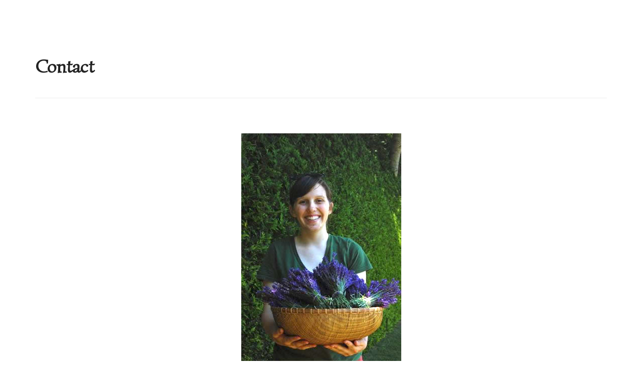

--- FILE ---
content_type: text/html; charset=UTF-8
request_url: https://fireweedbotanicals.ca/contact/
body_size: 6542
content:
<!DOCTYPE html>
<html lang="en-US">
<head>
<meta charset="UTF-8">
<meta name="viewport" content="width=device-width, initial-scale=1">
<link rel="profile" href="http://gmpg.org/xfn/11">
<link rel="pingback" href="https://fireweedbotanicals.ca/xmlrpc.php">

<title>Contact &#8211; Fireweed Botanicals</title>
<link rel='dns-prefetch' href='//fonts.googleapis.com' />
<link rel='dns-prefetch' href='//s.w.org' />
<link rel="alternate" type="application/rss+xml" title="Fireweed Botanicals &raquo; Feed" href="https://fireweedbotanicals.ca/feed/" />
<link rel="alternate" type="application/rss+xml" title="Fireweed Botanicals &raquo; Comments Feed" href="https://fireweedbotanicals.ca/comments/feed/" />
		<script type="text/javascript">
			window._wpemojiSettings = {"baseUrl":"https:\/\/s.w.org\/images\/core\/emoji\/12.0.0-1\/72x72\/","ext":".png","svgUrl":"https:\/\/s.w.org\/images\/core\/emoji\/12.0.0-1\/svg\/","svgExt":".svg","source":{"concatemoji":"https:\/\/fireweedbotanicals.ca\/wp-includes\/js\/wp-emoji-release.min.js?ver=5.4.18"}};
			/*! This file is auto-generated */
			!function(e,a,t){var n,r,o,i=a.createElement("canvas"),p=i.getContext&&i.getContext("2d");function s(e,t){var a=String.fromCharCode;p.clearRect(0,0,i.width,i.height),p.fillText(a.apply(this,e),0,0);e=i.toDataURL();return p.clearRect(0,0,i.width,i.height),p.fillText(a.apply(this,t),0,0),e===i.toDataURL()}function c(e){var t=a.createElement("script");t.src=e,t.defer=t.type="text/javascript",a.getElementsByTagName("head")[0].appendChild(t)}for(o=Array("flag","emoji"),t.supports={everything:!0,everythingExceptFlag:!0},r=0;r<o.length;r++)t.supports[o[r]]=function(e){if(!p||!p.fillText)return!1;switch(p.textBaseline="top",p.font="600 32px Arial",e){case"flag":return s([127987,65039,8205,9895,65039],[127987,65039,8203,9895,65039])?!1:!s([55356,56826,55356,56819],[55356,56826,8203,55356,56819])&&!s([55356,57332,56128,56423,56128,56418,56128,56421,56128,56430,56128,56423,56128,56447],[55356,57332,8203,56128,56423,8203,56128,56418,8203,56128,56421,8203,56128,56430,8203,56128,56423,8203,56128,56447]);case"emoji":return!s([55357,56424,55356,57342,8205,55358,56605,8205,55357,56424,55356,57340],[55357,56424,55356,57342,8203,55358,56605,8203,55357,56424,55356,57340])}return!1}(o[r]),t.supports.everything=t.supports.everything&&t.supports[o[r]],"flag"!==o[r]&&(t.supports.everythingExceptFlag=t.supports.everythingExceptFlag&&t.supports[o[r]]);t.supports.everythingExceptFlag=t.supports.everythingExceptFlag&&!t.supports.flag,t.DOMReady=!1,t.readyCallback=function(){t.DOMReady=!0},t.supports.everything||(n=function(){t.readyCallback()},a.addEventListener?(a.addEventListener("DOMContentLoaded",n,!1),e.addEventListener("load",n,!1)):(e.attachEvent("onload",n),a.attachEvent("onreadystatechange",function(){"complete"===a.readyState&&t.readyCallback()})),(n=t.source||{}).concatemoji?c(n.concatemoji):n.wpemoji&&n.twemoji&&(c(n.twemoji),c(n.wpemoji)))}(window,document,window._wpemojiSettings);
		</script>
		<style type="text/css">
img.wp-smiley,
img.emoji {
	display: inline !important;
	border: none !important;
	box-shadow: none !important;
	height: 1em !important;
	width: 1em !important;
	margin: 0 .07em !important;
	vertical-align: -0.1em !important;
	background: none !important;
	padding: 0 !important;
}
</style>
	<link rel="stylesheet" href="https://fireweedbotanicals.ca/wp-content/cache/minify/ca895.css" media="all" />



<link rel='stylesheet' id='google-typography-font-css'  href='//fonts.googleapis.com/css?family=Simonetta:normal' type='text/css' media='all' />
<link rel='stylesheet' id='sydney-google-fonts-css'  href='https://fonts.googleapis.com/css?family=Simonetta%3A400&#038;subset=latin&#038;display=swap' type='text/css' media='all' />
<link rel="stylesheet" href="https://fireweedbotanicals.ca/wp-content/cache/minify/119b8.css" media="all" />

<style id='sydney-style-inline-css' type='text/css'>
body, #mainnav ul ul a { font-family:Simonetta;}
h1, h2, h3, h4, h5, h6, #mainnav ul li a, .portfolio-info, .roll-testimonials .name, .roll-team .team-content .name, .roll-team .team-item .team-pop .name, .roll-tabs .menu-tab li a, .roll-testimonials .name, .roll-project .project-filter li a, .roll-button, .roll-counter .name-count, .roll-counter .numb-count button, input[type="button"], input[type="reset"], input[type="submit"] { font-family:Simonetta;}
.site-title { font-size:32px; }
.site-description { font-size:18px; }
#mainnav ul li a { font-size:16px; }
h1 { font-size:44px; }
h2 { font-size:30px; }
h3 { font-size:24px; }
h4 { font-size:22px; }
h5 { font-size:20px; }
h6 { font-size:18px; }
body { font-size:18px; }
.single .hentry .title-post { font-size:36px; }
.header-image { background-size:cover;}
.header-image { height:200px; }
.llms-student-dashboard .llms-button-secondary:hover,.llms-button-action:hover,.read-more-gt,.widget-area .widget_fp_social a,#mainnav ul li a:hover, .sydney_contact_info_widget span, .roll-team .team-content .name,.roll-team .team-item .team-pop .team-social li:hover a,.roll-infomation li.address:before,.roll-infomation li.phone:before,.roll-infomation li.email:before,.roll-testimonials .name,.roll-button.border,.roll-button:hover,.roll-icon-list .icon i,.roll-icon-list .content h3 a:hover,.roll-icon-box.white .content h3 a,.roll-icon-box .icon i,.roll-icon-box .content h3 a:hover,.switcher-container .switcher-icon a:focus,.go-top:hover,.hentry .meta-post a:hover,#mainnav > ul > li > a.active, #mainnav > ul > li > a:hover, button:hover, input[type="button"]:hover, input[type="reset"]:hover, input[type="submit"]:hover, .text-color, .social-menu-widget a, .social-menu-widget a:hover, .archive .team-social li a, a, h1 a, h2 a, h3 a, h4 a, h5 a, h6 a,.classic-alt .meta-post a,.single .hentry .meta-post a, .content-area.modern .hentry .meta-post span:before, .content-area.modern .post-cat { color:#4f38d1}
.llms-student-dashboard .llms-button-secondary,.llms-button-action,.reply,.woocommerce #respond input#submit,.woocommerce a.button,.woocommerce button.button,.woocommerce input.button,.project-filter li a.active, .project-filter li a:hover,.preloader .pre-bounce1, .preloader .pre-bounce2,.roll-team .team-item .team-pop,.roll-progress .progress-animate,.roll-socials li a:hover,.roll-project .project-item .project-pop,.roll-project .project-filter li.active,.roll-project .project-filter li:hover,.roll-button.light:hover,.roll-button.border:hover,.roll-button,.roll-icon-box.white .icon,.owl-theme .owl-controls .owl-page.active span,.owl-theme .owl-controls.clickable .owl-page:hover span,.go-top,.bottom .socials li:hover a,.sidebar .widget:before,.blog-pagination ul li.active,.blog-pagination ul li:hover a,.content-area .hentry:after,.text-slider .maintitle:after,.error-wrap #search-submit:hover,#mainnav .sub-menu li:hover > a,#mainnav ul li ul:after, button, input[type="button"], input[type="reset"], input[type="submit"], .panel-grid-cell .widget-title:after { background-color:#4f38d1}
.llms-student-dashboard .llms-button-secondary,.llms-student-dashboard .llms-button-secondary:hover,.llms-button-action,.llms-button-action:hover,.roll-socials li a:hover,.roll-socials li a,.roll-button.light:hover,.roll-button.border,.roll-button,.roll-icon-list .icon,.roll-icon-box .icon,.owl-theme .owl-controls .owl-page span,.comment .comment-detail,.widget-tags .tag-list a:hover,.blog-pagination ul li,.hentry blockquote,.error-wrap #search-submit:hover,textarea:focus,input[type="text"]:focus,input[type="password"]:focus,input[type="datetime"]:focus,input[type="datetime-local"]:focus,input[type="date"]:focus,input[type="month"]:focus,input[type="time"]:focus,input[type="week"]:focus,input[type="number"]:focus,input[type="email"]:focus,input[type="url"]:focus,input[type="search"]:focus,input[type="tel"]:focus,input[type="color"]:focus, button, input[type="button"], input[type="reset"], input[type="submit"], .archive .team-social li a { border-color:#4f38d1}
.go-top:hover svg,.sydney_contact_info_widget span { fill:#4f38d1;}
.site-header.float-header { background-color:rgba(120,111,170,0.9);}
@media only screen and (max-width: 1024px) { .site-header { background-color:#786faa;}}
.site-title a, .site-title a:hover { color:#ffffff}
.site-description { color:#ffffff}
#mainnav ul li a, #mainnav ul li::before { color:#ffffff}
#mainnav .sub-menu li a { color:#ffffff}
#mainnav .sub-menu li a { background:#7798af}
.text-slider .maintitle, .text-slider .subtitle { color:#ffffff}
body { color:#000000}
#secondary { background-color:#ffffff}
#secondary, #secondary a { color:#767676}
.footer-widgets { background-color:#58678e}
#sidebar-footer,#sidebar-footer a,.footer-widgets .widget-title { color:#ffffff}
.btn-menu .sydney-svg-icon { fill:#ffffff}
#mainnav ul li a:hover { color:#ffffff}
.site-footer { background-color:#31434f}
.site-footer,.site-footer a { color:#666666}
.overlay { background-color:#000000}
.page-wrap { padding-top:80px;}
.page-wrap { padding-bottom:80px;}
.slide-inner { display:none;}
.slide-inner.text-slider-stopped { display:block;}
@media only screen and (max-width: 1025px) {		
			.mobile-slide {
				display: block;
			}
			.slide-item {
				background-image: none !important;
			}
			.header-slider {
			}
			.slide-item {
				height: auto !important;
			}
			.slide-inner {
				min-height: initial;
			} 
		}
@media only screen and (max-width: 780px) { 
    	h1 { font-size: 32px;}
		h2 { font-size: 28px;}
		h3 { font-size: 22px;}
		h4 { font-size: 18px;}
		h5 { font-size: 16px;}
		h6 { font-size: 14px;}
	}

</style>
<!--[if lte IE 9]>
<link rel='stylesheet' id='sydney-ie9-css'  href='https://fireweedbotanicals.ca/wp-content/themes/sydney/css/ie9.css?ver=5.4.18' type='text/css' media='all' />
<![endif]-->
<script src="https://fireweedbotanicals.ca/wp-content/cache/minify/df983.js"></script>


<link rel='https://api.w.org/' href='https://fireweedbotanicals.ca/wp-json/' />
<link rel="EditURI" type="application/rsd+xml" title="RSD" href="https://fireweedbotanicals.ca/xmlrpc.php?rsd" />
<link rel="wlwmanifest" type="application/wlwmanifest+xml" href="https://fireweedbotanicals.ca/wp-includes/wlwmanifest.xml" /> 
<meta name="generator" content="WordPress 5.4.18" />
<link rel="canonical" href="https://fireweedbotanicals.ca/contact/" />
<link rel='shortlink' href='https://fireweedbotanicals.ca/?p=9' />
<link rel="alternate" type="application/json+oembed" href="https://fireweedbotanicals.ca/wp-json/oembed/1.0/embed?url=https%3A%2F%2Ffireweedbotanicals.ca%2Fcontact%2F" />
<link rel="alternate" type="text/xml+oembed" href="https://fireweedbotanicals.ca/wp-json/oembed/1.0/embed?url=https%3A%2F%2Ffireweedbotanicals.ca%2Fcontact%2F&#038;format=xml" />

<!-- Bad Behavior 2.2.24 run time: 3.148 ms -->

<style type="text/css">
.shoppingcart th{ font-family: "Simonetta"; font-weight: normal; color: #ffffff;  }
h1,h2,h3,h4,h5,h6{ font-family: "Simonetta"; font-weight: normal; color: #222222;  }
</style>
<!-- <meta name="NextGEN" version="3.3.17" /> -->
			<style>
				.sydney-svg-icon {
					display: inline-block;
					width: 16px;
					height: 16px;
					vertical-align: middle;
					line-height: 1;
				}
				.team-item .team-social li .sydney-svg-icon {
					width: 14px;
				}
				.roll-team:not(.style1) .team-item .team-social li .sydney-svg-icon {
					fill: #fff;
				}
				.team-item .team-social li:hover .sydney-svg-icon {
					fill: #000;
				}
				.team_hover_edits .team-social li a .sydney-svg-icon {
					fill: #000;
				}
				.team_hover_edits .team-social li:hover a .sydney-svg-icon {
					fill: #fff;
				}	
				.single-sydney-projects .entry-thumb {
					text-align: left;
				}	

			</style>
				<style type="text/css" id="wp-custom-css">
			250.381.6171

fireweedbotanicals57(at)gmail(dot)com		</style>
		</head>

<body class="page-template page-template-page-templates page-template-page_fullwidth page-template-page-templatespage_fullwidth-php page page-id-9 menu-inline elementor-default elementor-kit-1471">

	<div class="preloader">
	    <div class="spinner">
	        <div class="pre-bounce1"></div>
	        <div class="pre-bounce2"></div>
	    </div>
	</div>
	
<div id="page" class="hfeed site">
	<a class="skip-link screen-reader-text" href="#content">Skip to content</a>

	
	<header id="masthead" class="site-header" role="banner">
		<div class="header-wrap">
            <div class="container">
                <div class="row">
					<div class="col-md-4 col-sm-8 col-xs-12">
											<h1 class="site-title"><a href="https://fireweedbotanicals.ca/" rel="home">Fireweed Botanicals</a></h1>
						<h2 class="site-description">Healing Plant Oils and Salves</h2>	        
										</div>
					<div class="col-md-8 col-sm-4 col-xs-12">
						<div class="btn-menu"><i class="sydney-svg-icon"><svg xmlns="http://www.w3.org/2000/svg" viewBox="0 0 448 512"><path d="M16 132h416c8.837 0 16-7.163 16-16V76c0-8.837-7.163-16-16-16H16C7.163 60 0 67.163 0 76v40c0 8.837 7.163 16 16 16zm0 160h416c8.837 0 16-7.163 16-16v-40c0-8.837-7.163-16-16-16H16c-8.837 0-16 7.163-16 16v40c0 8.837 7.163 16 16 16zm0 160h416c8.837 0 16-7.163 16-16v-40c0-8.837-7.163-16-16-16H16c-8.837 0-16 7.163-16 16v40c0 8.837 7.163 16 16 16z" /></svg></i></div>
						<nav id="mainnav" class="mainnav" role="navigation">
							<div class="menu-main-menu-container"><ul id="menu-main-menu" class="menu"><li id="menu-item-1410" class="menu-item menu-item-type-post_type menu-item-object-page menu-item-home menu-item-1410"><a href="https://fireweedbotanicals.ca/">HOME</a></li>
<li id="menu-item-1405" class="menu-item menu-item-type-post_type menu-item-object-page menu-item-has-children menu-item-1405"><a href="https://fireweedbotanicals.ca/fireweed-botanicals-oils-and-salves/">PRODUCTS</a>
<ul class="sub-menu">
	<li id="menu-item-1400" class="menu-item menu-item-type-post_type menu-item-object-page menu-item-1400"><a href="https://fireweedbotanicals.ca/fireweed-botanicals-dandelion-flower-oil/">Dandelion Flower Oil</a></li>
	<li id="menu-item-1397" class="menu-item menu-item-type-post_type menu-item-object-page menu-item-1397"><a href="https://fireweedbotanicals.ca/fireweed-botanicals-lavender-flower-oil/">Lavender Flower Oil</a></li>
	<li id="menu-item-1401" class="menu-item menu-item-type-post_type menu-item-object-page menu-item-1401"><a href="https://fireweedbotanicals.ca/fireweed-botanicals-calendula-flower-oil/">Calendula Flower Oil</a></li>
	<li id="menu-item-1398" class="menu-item menu-item-type-post_type menu-item-object-page menu-item-1398"><a href="https://fireweedbotanicals.ca/fireweed-botanicals-herbal-relief-oil/">Herbal Relief Oil</a></li>
	<li id="menu-item-1399" class="menu-item menu-item-type-post_type menu-item-object-page menu-item-1399"><a href="https://fireweedbotanicals.ca/fireweed-botanicals-balm-of-gilead-oil/">Balm of Gilead Oil</a></li>
	<li id="menu-item-1402" class="menu-item menu-item-type-post_type menu-item-object-page menu-item-1402"><a href="https://fireweedbotanicals.ca/fireweed-botanicals-synergy-first-aid-salve/">Synergy First Aid Salve</a></li>
	<li id="menu-item-1403" class="menu-item menu-item-type-post_type menu-item-object-page menu-item-1403"><a href="https://fireweedbotanicals.ca/how-to-use/">How to Use</a></li>
</ul>
</li>
<li id="menu-item-1903" class="menu-item menu-item-type-custom menu-item-object-custom menu-item-1903"><a href="http://joannemarks.com">JOANNE MARKS</a></li>
<li id="menu-item-1411" class="menu-item menu-item-type-post_type menu-item-object-page menu-item-has-children menu-item-1411"><a href="https://fireweedbotanicals.ca/testimonials/">TESTIMONIALS</a>
<ul class="sub-menu">
	<li id="menu-item-1414" class="menu-item menu-item-type-post_type menu-item-object-page menu-item-1414"><a href="https://fireweedbotanicals.ca/testimonials/dandelion-flower-oil/">Dandelion Flower Oil Testimonials</a></li>
	<li id="menu-item-1416" class="menu-item menu-item-type-post_type menu-item-object-page menu-item-1416"><a href="https://fireweedbotanicals.ca/testimonials/lavender-flower-oil/">Lavender Flower Oil Testimonials</a></li>
	<li id="menu-item-1413" class="menu-item menu-item-type-post_type menu-item-object-page menu-item-1413"><a href="https://fireweedbotanicals.ca/testimonials/calendula-oil/">Calendula Flower Oil Testimonials</a></li>
	<li id="menu-item-1415" class="menu-item menu-item-type-post_type menu-item-object-page menu-item-1415"><a href="https://fireweedbotanicals.ca/testimonials/herbal-relief-oil/">Herbal Relief Oil Testimonials</a></li>
	<li id="menu-item-1412" class="menu-item menu-item-type-post_type menu-item-object-page menu-item-1412"><a href="https://fireweedbotanicals.ca/testimonials/balm-of-gilead-oil/">Balm Of Gilead Oil Testimonials</a></li>
	<li id="menu-item-1417" class="menu-item menu-item-type-post_type menu-item-object-page menu-item-1417"><a href="https://fireweedbotanicals.ca/testimonials/synergy-first-aid-salve/">Synergy First Aid Salve Testimonials</a></li>
</ul>
</li>
<li id="menu-item-1396" class="menu-item menu-item-type-post_type menu-item-object-page menu-item-1396"><a href="https://fireweedbotanicals.ca/order-form/">CONTACT / ORDER FORM</a></li>
</ul></div>						</nav><!-- #site-navigation -->
					</div>
				</div>
			</div>
		</div>
	</header><!-- #masthead -->

	
	<div class="sydney-hero-area">
				<div class="header-image">
																			</div>
		
			</div>

	
	<div id="content" class="page-wrap">
		<div class="container content-wrapper">
			<div class="row">	


	<div id="primary" class="content-area">
		<main id="main" class="site-main" role="main">

			
				
<article id="post-9" class="post-9 page type-page status-publish hentry">
	<header class="entry-header">
		<h1 class="title-post entry-title">Contact</h1>	</header><!-- .entry-header -->

	
	<div class="entry-content">
		<hr>
<p>&nbsp;</p>
<p style="text-align: center;"><em><img class="aligncenter size-full wp-image-1272" src="https://fireweedbotanicals.ca/wp-content/uploads/2010/11/niece-lavender-1.jpg" alt="Ashlee helping with 2013 Lavender harvest" width="319" height="480" srcset="https://fireweedbotanicals.ca/wp-content/uploads/2010/11/niece-lavender-1.jpg 319w, https://fireweedbotanicals.ca/wp-content/uploads/2010/11/niece-lavender-1-199x300.jpg 199w, https://fireweedbotanicals.ca/wp-content/uploads/2010/11/niece-lavender-1-133x200.jpg 133w, https://fireweedbotanicals.ca/wp-content/uploads/2010/11/niece-lavender-1-64x96.jpg 64w, https://fireweedbotanicals.ca/wp-content/uploads/2010/11/niece-lavender-1-25x38.jpg 25w, https://fireweedbotanicals.ca/wp-content/uploads/2010/11/niece-lavender-1-143x215.jpg 143w, https://fireweedbotanicals.ca/wp-content/uploads/2010/11/niece-lavender-1-233x350.jpg 233w" sizes="(max-width: 319px) 100vw, 319px" /></em></p>
<h1 style="text-align: center;">Contact Fireweed Botanicals</h1>
<h2 style="text-align: center;">For inquiries or phone &amp; email orders:</h2>
<p style="text-align: center;">&nbsp;</p>
<p style="text-align: center;"><strong>Email:</strong></p>
<p style="text-align: center;">joanne@fireweedbotanicals.ca</p>
<p style="text-align: center;"><strong>Fireweed Botanicals on Facebook:</strong></p>
<p style="text-align: center;"><a title="www.facebook.com/FireweedBotanicals" href="https://www.facebook.com/FireweedBotanicals" target="_blank" rel="noopener noreferrer">www.facebook.com/FireweedBotanicals</a></p>
<p style="text-align: center;"><span style="color: #993366;">&#8220;Funny how being with trees can make problems feel smaller&#8221;</span></p>
<p><a href="https://fireweedbotanicals.ca/order-form/">Order HERE</a></p>
<p>&nbsp;</p>
<p>A. Rubin</p>
<p><span style="color: #808080;">Photo by&nbsp; Joanne Marks</span></p>
			</div><!-- .entry-content -->

	<footer class="entry-footer">
			</footer><!-- .entry-footer -->
</article><!-- #post-## -->

				
			

		</main><!-- #main -->
	</div><!-- #primary -->

			</div>
		</div>
	</div><!-- #content -->

	
			

	
	<div id="sidebar-footer" class="footer-widgets widget-area" role="complementary">
		<div class="container">
							<div class="sidebar-column col-md-3">
					<aside id="text-3" class="widget widget_text"><h3 class="widget-title">Fireweed Botanicals</h3>			<div class="textwidget"><p>gently harvested from wild and organic plants of Canada&#8217;s west coast</p>
</div>
		</aside>				</div>
				
							<div class="sidebar-column col-md-3">
					<aside id="nav_menu-6" class="widget widget_nav_menu"><h3 class="widget-title">Oils and Salves</h3><div class="menu-oils-and-salves-container"><ul id="menu-oils-and-salves" class="menu"><li id="menu-item-1545" class="menu-item menu-item-type-post_type menu-item-object-page menu-item-1545"><a href="https://fireweedbotanicals.ca/fireweed-botanicals-dandelion-flower-oil/">Dandelion Flower Oil</a></li>
<li id="menu-item-1542" class="menu-item menu-item-type-post_type menu-item-object-page menu-item-1542"><a href="https://fireweedbotanicals.ca/fireweed-botanicals-lavender-flower-oil/">Lavender Flower Oil</a></li>
<li id="menu-item-1546" class="menu-item menu-item-type-post_type menu-item-object-page menu-item-1546"><a href="https://fireweedbotanicals.ca/fireweed-botanicals-calendula-flower-oil/">Calendula Flower Oil</a></li>
<li id="menu-item-1543" class="menu-item menu-item-type-post_type menu-item-object-page menu-item-1543"><a href="https://fireweedbotanicals.ca/fireweed-botanicals-herbal-relief-oil/">Herbal Relief Oil</a></li>
<li id="menu-item-1544" class="menu-item menu-item-type-post_type menu-item-object-page menu-item-1544"><a href="https://fireweedbotanicals.ca/fireweed-botanicals-balm-of-gilead-oil/">Balm of Gilead Oil</a></li>
<li id="menu-item-1547" class="menu-item menu-item-type-post_type menu-item-object-page menu-item-1547"><a href="https://fireweedbotanicals.ca/fireweed-botanicals-synergy-first-aid-salve/">Synergy First Aid Salve</a></li>
</ul></div></aside>				</div>
				
							<div class="sidebar-column col-md-3">
					<aside id="custom_html-5" class="widget_text widget widget_custom_html"><div class="textwidget custom-html-widget">
<br><br><br>
<a href="http://www.joannemarks.com">JOANNEMARKS.COM</a>
<br><br>
<a href="/order-form">CONTACT/ORDER FORM</a></div></aside>				</div>
				
				
		</div>	
	</div>	
    <a class="go-top"><i class="sydney-svg-icon"><svg xmlns="http://www.w3.org/2000/svg" viewBox="0 0 448 512"><path d="M240.971 130.524l194.343 194.343c9.373 9.373 9.373 24.569 0 33.941l-22.667 22.667c-9.357 9.357-24.522 9.375-33.901.04L224 227.495 69.255 381.516c-9.379 9.335-24.544 9.317-33.901-.04l-22.667-22.667c-9.373-9.373-9.373-24.569 0-33.941L207.03 130.525c9.372-9.373 24.568-9.373 33.941-.001z" /></svg></i></a>
		
	<footer id="colophon" class="site-footer" role="contentinfo">
		<div class="site-info container">
			<a href="https://wordpress.org/">Proudly powered by WordPress</a>
			<span class="sep"> | </span>
			Theme: <a href="https://athemes.com/theme/sydney" rel="nofollow">Sydney</a> by aThemes.		</div><!-- .site-info -->
	</footer><!-- #colophon -->

	
</div><!-- #page -->

<!-- ngg_resource_manager_marker -->



<script src="https://fireweedbotanicals.ca/wp-content/cache/minify/6339c.js"></script>

	<script>
	/(trident|msie)/i.test(navigator.userAgent)&&document.getElementById&&window.addEventListener&&window.addEventListener("hashchange",function(){var t,e=location.hash.substring(1);/^[A-z0-9_-]+$/.test(e)&&(t=document.getElementById(e))&&(/^(?:a|select|input|button|textarea)$/i.test(t.tagName)||(t.tabIndex=-1),t.focus())},!1);
	</script>
	
</body>
</html>


<!--
Performance optimized by W3 Total Cache. Learn more: https://www.boldgrid.com/w3-total-cache/

Object Caching 9/153 objects using disk
Page Caching using disk: enhanced (SSL caching disabled) 
Minified using disk
Database Caching using disk (Request-wide modification query)

Served from: fireweedbotanicals.ca @ 2026-01-20 21:48:03 by W3 Total Cache
-->

--- FILE ---
content_type: text/css
request_url: https://fireweedbotanicals.ca/wp-content/cache/minify/119b8.css
body_size: 13456
content:
.social-menu-widget{padding:0;margin:0
auto;display:table;text-align:center}.widget-area .widget_fp_social a,
.social-menu-widget a,
.social-menu-widget a:hover{color:#d65050}.social-menu-widget
li{display:inline-block;padding:5px
20px;list-style:none;line-height:1}.widget-area .widget_fp_social div ul
li{padding:5px
10px;line-height:1}.social-menu-widget
a{text-decoration:none}.social-widget li a::before,
.social-menu-widget a:before{font-family:FontAwesome;color:inherit}.social-menu-widget li a,
.social-widget
a{-webkit-backface-visibility:visible;backface-visibility:visible}.social-menu-widget li a:hover,
.social-widget a:hover{}.social-menu-widget a:before{font-size:50px;text-shadow:0 0 1px #222}.widget-area .widget_fp_social a:before{font-size:34px}.social-menu-widget a[href*="twitter.com"]::before{content:'\f099'}.social-menu-widget a[href*="facebook.com"]::before{content:'\f09a'}.social-menu-widget a[href*="plus.google.com"]::before{content:'\f0d5'}.social-menu-widget a[href*="google.com/+"]::before{content:'\f0d5'}.social-menu-widget a[href*="dribbble.com"]::before{content:'\f17d'}.social-menu-widget a[href*="pinterest.com"]::before{content:'\f231'}.social-menu-widget a[href*="youtube.com"]::before{content:'\f167'}.social-menu-widget a[href*="flickr.com"]::before{content:'\f16e'}.social-menu-widget a[href*="vimeo.com"]::before{content:'\f194'}.social-menu-widget a[href*="instagram.com"]::before{content:'\f16d'}.social-menu-widget a[href*="linkedin.com"]::before{content:'\f0e1'}.social-menu-widget a[href*="foursquare.com"]::before{content:'\f180'}.social-menu-widget a[href*="tumblr.com"]::before{content:'\f173'}.social-menu-widget a[href*="behance.net"]::before{content:'\f1b4'}.social-menu-widget a[href*="deviantart.com"]::before{content:'\f1bd'}.social-menu-widget a[href*="soundcloud.com"]::before{content:'\f1be'}.social-menu-widget a[href*="spotify.com"]::before{content:'\f1bc'}.social-menu-widget a[href*="weibo.com"]::before{content:'\f18a'}.social-menu-widget a[href*="xing.com"]::before{content:'\f168'}.social-menu-widget a[href*="trello.com"]::before{content:'\f181'}.site-main .comment-navigation,
.site-main .posts-navigation,
.site-main .post-navigation{margin:0
0 1.5em;overflow:hidden}.comment-navigation .nav-previous,
.posts-navigation .nav-previous,
.post-navigation .nav-previous{float:left;width:50%}.comment-navigation .nav-next,
.posts-navigation .nav-next,
.post-navigation .nav-next{float:right;text-align:right;width:50%}.posts-navigation .nav-previous{padding-left:15px}.posts-navigation .nav-next{padding-right:15px}.post-navigation{margin:30px
0 45px;background-color:#f7f7f7;padding:30px;position:relative}.post-navigation
a{color:#47425d}.post-navigation .nav-previous:hover span,
.post-navigation .nav-next:hover
span{color:#47425d}.post-navigation
span{color:#c7c7c7;transition:color 0.3s}.post-navigation .nav-previous
span{margin-right:10px}.post-navigation .nav-previous{border-right:1px solid #ebebeb}.post-navigation .nav-next
span{margin-left:10px}.navigation.pagination{margin-top:30px}.woocommerce nav.woocommerce-pagination ul
li{border:0}.woocommerce nav.woocommerce-pagination ul li .page-numbers,
.nav-links .page-numbers{background-color:#f7f7f7;padding:20px;line-height:1;display:inline-block;color:#443f3f}.woocommerce nav.woocommerce-pagination ul li .page-numbers.current,
.woocommerce nav.woocommerce-pagination ul li .page-numbers:hover,
.nav-links .page-numbers:not(.dots):hover,
.nav-links .page-numbers.current{background-color:#252525;color:#fff}.woocommerce nav.woocommerce-pagination
ul{border:0;margin:0}@media ( min-width: 991px ){nav.woocommerce-pagination{margin-top:45px}}.screen-reader-text{clip:rect(1px, 1px, 1px, 1px);position:absolute !important;height:1px;width:1px;overflow:hidden}.screen-reader-text:hover,.screen-reader-text:active,.screen-reader-text:focus{background-color:#f1f1f1;border-radius:3px;box-shadow:0 0 2px 2px rgba(0, 0, 0, 0.6);clip:auto !important;color:#21759b;display:block;font-size:14px;font-size:0.875rem;font-weight:bold;height:auto;left:5px;line-height:normal;padding:15px
23px 14px;text-decoration:none;top:5px;width:auto;z-index:100000}.alignleft{display:inline;float:left;margin-right:1.5em}.alignright{display:inline;float:right;margin-left:1.5em}.aligncenter{clear:both;display:block;margin-left:auto;margin-right:auto}.widget
select{max-width:100%}.widget_search .search-submit{display:none}.sticky{display:block}.hentry{}.byline,.updated:not(.published){display:none}.single .byline,
.group-blog
.byline{display:inline}.single .entry-header,
.page .entry-header{margin-bottom:30px}.entry-footer{clear:left;margin-top:30px}.page-links{clear:both;margin:0
0 30px}.page-header{margin:0;border:0}.page-wrap .content-wrapper{padding-top:15px;padding-bottom:15px;background-color:#fff}.page .page-wrap .content-wrapper,
.single .page-wrap .content-wrapper{padding:30px}.page-template-page_front-page .page-wrap .content-wrapper{padding-top:0;padding-bottom:0;background-color:transparent}.single .meta-post .post-cat::before{content:'/';padding:0
10px}.single .meta-post .post-cat:first-of-type::before{content:'';padding:0}.single .hentry .meta-post
a{color:#d65050}.blog .format-aside .entry-title,
.archive .format-aside .entry-title{display:none}.comment-content
a{word-wrap:break-word}.bypostauthor{display:block}.infinite-scroll .posts-navigation, .infinite-scroll.neverending .site-footer{display:none}.infinity-end.neverending .site-footer{display:block}.page-content .wp-smiley,
.entry-content .wp-smiley,
.comment-content .wp-smiley{border:none;margin-bottom:0;margin-top:0;padding:0}embed,iframe,object{max-width:100%}img{max-width:100%;height:auto}.wp-caption{margin-bottom:1.5em;max-width:100%}.wp-caption img[class*="wp-image-"]{display:block;margin:0
auto}.wp-caption-text{text-align:center}.wp-caption .wp-caption-text{margin:0.8075em 0}.gallery{margin-bottom:1.5em}.gallery-item{display:inline-block;text-align:center;vertical-align:top;width:100%}.gallery-columns-2 .gallery-item{max-width:50%}.gallery-columns-3 .gallery-item{max-width:33.33%}.gallery-columns-4 .gallery-item{max-width:25%}.gallery-columns-5 .gallery-item{max-width:20%}.gallery-columns-6 .gallery-item{max-width:16.66%}.gallery-columns-7 .gallery-item{max-width:14.28%}.gallery-columns-8 .gallery-item{max-width:12.5%}.gallery-columns-9 .gallery-item{max-width:11.11%}.gallery-caption{display:block}*,*:before,*:after{-webkit-box-sizing:border-box;-moz-box-sizing:border-box;box-sizing:border-box}body{font-size:14px;line-height:1.7;font-family:"Source Sans Pro",sans-serif;background:#fff;color:#767676}a{text-decoration:none;-webkit-transition:all 0.3s ease-in-out;-moz-transition:all 0.3s ease-in-out;-ms-transition:all 0.3s ease-in-out;-o-transition:all 0.3s ease-in-out;transition:all 0.3s ease-in-out}a:hover,a:focus{color:#443f3f;text-decoration:none;outline:0;-webkit-transition:all 0.3s ease-in-out;-moz-transition:all 0.3s ease-in-out;-ms-transition:all 0.3s ease-in-out;-o-transition:all 0.3s ease-in-out;transition:all 0.3s ease-in-out}p{margin-bottom:20px}.footer-widgets .widget ul,
.widget-area .widget
ul{list-style:none;padding:0}.widget
.children{padding-left:15px}.img-left{margin:0
33px 0 0 !important;float:left}.img-right{margin:0
0 0 33px !important;float:right}strong{font-weight:600}h1{font:52px/1.1 "Raleway",sans-serif}h2{font:42px/1.1 "Raleway",sans-serif}h3{font:32px/1.1 "Raleway",sans-serif}h4{font:25px/1.1 "Raleway",sans-serif}h5{font:20px/1.1 "Raleway",sans-serif}h6{font:18px/1.1 "Raleway",sans-serif}h1,h2,h3,h4,h5,h6{color:#443f3f;font-weight:600;margin:10px
0 24px}.text-white{color:#fff !important}.text-dark{color:#443f3f !important}button,
.llms-button-action,
.llms-student-dashboard .llms-button-secondary,input[type="button"],input[type="reset"],input[type="submit"]{position:relative;display:inline-block;font-family:"Raleway",sans-serif;font-size:13px;line-height:24px;font-weight:700;padding:12px
34px;color:#fff;text-transform:uppercase;-webkit-border-radius:3px;-moz-border-radius:3px;-o-border-radius:3px;border-radius:3px;-webkit-transition:all 0.3s;-moz-transition:all 0.3s;-ms-transition:all 0.3s;-o-transition:all 0.3s;transition:all 0.3s}button:hover,
.llms-button-action:hover,
.llms-student-dashboard .llms-button-secondary:hover,input[type="button"]:hover,input[type="reset"]:hover,input[type="submit"]:hover{background-color:transparent}.select2-container--default .select2-selection--single,select,textarea,input[type="text"],input[type="password"],input[type="datetime"],input[type="datetime-local"],input[type="date"],input[type="month"],input[type="time"],input[type="week"],input[type="number"],input[type="email"],input[type="url"],input[type="search"],input[type="tel"],input[type="color"]{color:#767676;background-color:#fafafa;border:1px
solid #dbdbdb;height:50px;padding:4px
20px;border-radius:0;-webkit-transition:all 0.3s ease-in-out;-moz-transition:all 0.3s ease-in-out;-ms-transition:all 0.3s ease-in-out;-o-transition:all 0.3s ease-in-out;transition:all 0.3s ease-in-out}textarea:focus,input[type="text"]:focus,input[type="password"]:focus,input[type="datetime"]:focus,input[type="datetime-local"]:focus,input[type="date"]:focus,input[type="month"]:focus,input[type="time"]:focus,input[type="week"]:focus,input[type="number"]:focus,input[type="email"]:focus,input[type="url"]:focus,input[type="search"]:focus,input[type="tel"]:focus,input[type="color"]:focus{-webkit-box-shadow:none;-moz-box-shadow:none;box-shadow:none}textarea{width:100%;height:120px;padding:15px
20px}input[type="checkbox"]{display:inline}input:-moz-placeholder,textarea:-moz-placeholder,input::-moz-placeholder,textarea::-moz-placeholder{color:#a3a2a2}input:-ms-input-placeholder,textarea:-ms-input-placeholder{color:#c3c3c3}input::-webkit-input-placeholder,textarea::-webkit-input-placeholder{color:#cacaca}.orches-animation{-ms-filter:"progid:DXImageTransform.Microsoft.Alpha(Opacity=0)";filter:alpha(opacity=0);opacity:0}.orches-animation.animated{-ms-filter:"progid:DXImageTransform.Microsoft.Alpha(Opacity=100)";filter:alpha(opacity=100);opacity:1}@-webkit-keyframes pop-scale{0%{-webkit-transform:scale(0.7)}100%{-webkit-transform:scale(1)}}@-moz-keyframes pop-scale{0%{-moz-transform:scale(0.7)}100%{-moz-transform:scale(1)}}@keyframes pop-scale{0%{transform:scale(0.7)}100%{transform:scale(1)}}@-webkit-keyframes pop-scale2{0%{-webkit-transform:scale(0.5)}100%{-webkit-transform:scale(1)}}@-moz-keyframes pop-scale2{0%{-moz-transform:scale(0.5)}100%{-moz-transform:scale(1)}}@keyframes pop-scale2{0%{transform:scale(0.5)}100%{transform:scale(1)}}.btn{background-image:none}textarea,
input[type="text"],
input[type="submit"],
input[type="password"],
input[type="datetime"],
input[type="datetime-local"],
input[type="date"],
input[type="month"],
input[type="time"],
input[type="week"],
input[type="number"],
input[type="email"],
input[type="url"],
input[type="search"],
input[type="tel"],
input[type="color"],
.uneditable-input,
.dropdown-menu,
.navbar .nav > .active > a,
.navbar .nav > .active > a:hover,
.navbar .nav>.active>a:focus{-webkit-appearance:none;text-shadow:none;-webkit-box-shadow:none;-moz-box-shadow:none;-o-box-shadow:none;box-shadow:none}table{width:100%}th,td{border:1px
solid #333;padding:5px;text-align:center}.site-title{font-size:32px;line-height:1.2}.site-title a,
.site-title a:hover{color:#fff}.site-logo{max-height:100px}.site-header{position:fixed;top:0;left:0;width:100%;z-index:1000;background-color:transparent;padding:20px
0;-webkit-transition:all 0.3s ease-out;-moz-transition:all 0.3s ease-out;-ms-transition:all 0.3s ease-out;-o-transition:all 0.3s ease-out;transition:all 0.3s ease-out}.admin-bar .site-header,
.admin-bar .site-header.float-header{top:32px}.admin-bar:not(.siteScrolled) .slide-item{background-position:50% 0 !important}.header-image{display:none;position:relative;height:300px;background-position:center;background-size:cover;background-repeat:no-repeat}.header-inner{display:none}.site-title{margin:0}.site-description{font-size:16px;margin:15px
0 0;line-height:1.6;color:#efefef}.site-description:empty{margin:0}.site-header.fixed{position:fixed}.site-header .col-md-4,
.site-header .col-md-8{min-height:0}.site-header
.logo{margin:40px
0;float:left;-webkit-transition:all 0.3s linear;-moz-transition:all 0.3s linear;-ms-transition:all 0.3s linear;-o-transition:all 0.3s linear;transition:all 0.3s linear}.site-header .logo
a{display:block;height:100%}.site-header
.logo{width:135px;height:27px}.site-header.float-header{background-color:rgba(0,0,0,0.9);padding:5px}.site-header.float-header
#mainnav{padding:0}.site-header.float-header #mainnav>ul>li>a{height:70px;line-height:70px}.site-header.float-header
.logo{margin:20px
0}#mainnav{display:block;float:right;-webkit-transition:all 0.3s linear;-moz-transition:all 0.3s linear;-ms-transition:all 0.3s linear;-o-transition:all 0.3s linear;transition:all 0.3s linear}#mainnav
ul{list-style:none;margin:0;padding:0}#mainnav
li{float:left;padding:0
14px}#mainnav ul ul
li{padding:0}#mainnav ul li
a{position:relative;display:block;font-size:14px;font-family:"Raleway",sans-serif;color:#fff;font-weight:500;text-decoration:none;outline:none}#mainnav ul li a:hover{color:#d65050}#mainnav ul ul
a{width:180px;font-family:"Source Sans Pro",sans-serif !important}#mainnav>ul>li:last-child{padding-right:0}#mainnav ul
li{position:relative}#mainnav ul li
ul{width:180px;position:absolute;top:100%;left:initial;opacity:0;visibility:hidden;-webkit-border-radius:0 0 2px 2px;-moz-border-radius:0 0 2px 2px;-o-border-radius:0 0 2px 2px;border-radius:0 0 2px 2px;-webkit-transition:all 0.3s ease;-moz-transition:all 0.3s ease;-ms-transition:all 0.3s ease;-o-transition:all 0.3s ease;transition:all 0.3s ease}#mainnav ul li ul
ul{top:0}#mainnav ul li ul:after{content:"";position:absolute;left:0;width:100%;height:1px}#mainnav ul li ul ul:after{top:0}#mainnav ul li ul li
ul{left:100%}#mainnav li:hover>ul{opacity:1;padding-top:10px;visibility:visible;left:auto;display:block !important;-webkit-transition:all 0.3s ease;-moz-transition:all 0.3s ease;-ms-transition:all 0.3s ease;-o-transition:all 0.3s ease;transition:all 0.3s ease}#mainnav li:hover > ul
ul{padding-top:0;left:100%}#mainnav .sub-menu{z-index:99999}#mainnav .sub-menu li
a{color:#fff;display:block;line-height:30px;background:#1c1c1c;padding:0
18px;border-top:1px solid #252525;-webkit-transition:all 0.3s ease;-moz-transition:all 0.3s ease;-ms-transition:all 0.3s ease;-o-transition:all 0.3s ease;transition:all 0.3s ease}#mainnav .sub-menu li:hover>a{color:#fff}#mainnav li:hover>.sub-menu>li>a{padding:8px
18px}#mainnav ul li::before{font-family:Fontawesome;color:#fff;float:left;margin:5px
5px 0 0;font-size:14px;line-height:1;font-weight:400}#mainnav ul li
a{float:left}#mainnav .sub-menu li:before{content:'';margin:0;transition:all 0.3s ease;-webkit-transition:all 0.3s ease}#mainnav-mobi ul li
a{float:none}#mainnav-mobi ul li::before{content:''}.fw-menu-container{padding-left:60px;padding-right:60px}#mainnav-mobi{display:block;margin:0
auto;width:100%;position:absolute;top:28px;background-color:#1c1c1c;margin-top:15px;z-index:1000}#mainnav-mobi
ul{display:block;list-style:none;margin:0;padding:0}#mainnav-mobi ul
li{margin:0;position:relative;text-align:left;border-top:1px solid #252525;cursor:pointer}#mainnav-mobi ul>li>a{display:block;text-decoration:none;padding:10px
50px;color:#fff}#mainnav-mobi ul.sub-menu{top:100%;left:0;z-index:2000;position:relative;background-color:#161625}#mainnav-mobi>ul>li>ul>li,#mainnav-mobi>ul>li>ul>li>ul>li{position:relative;border-top:1px solid #252525;background-color:#222}#mainnav-mobi>ul>li>ul>li>a{padding-left:70px !important}#mainnav-mobi > ul > li > ul > li > ul > li
a{padding-left:90px !important}#mainnav-mobi ul.sub-menu>li>a{display:block;text-decoration:none;padding:10px
60px;border-top-color:rgba(255,255,255,0.1);-webkit-transition:all 0.2s ease-out;-moz-transition:all 0.2s ease-out;-o-transition:all 0.2s ease-out;transition:all 0.2s ease-out}#mainnav-mobi > ul > li > ul > li:first-child
a{border-top:none}#mainnav-mobi ul.sub-menu>li>a:hover,#mainnav-mobi>ul>li>ul>li.active>a{color:#fff}.btn-menu{float:right;color:#fff;text-align:center;width:28px;height:28px;cursor:pointer;transition:all 0.3s ease-out}.btn-submenu{position:absolute;right:20px;top:0;width:50px;text-align:center}.btn-menu{display:none}.aside-image{padding:0;position:relative}.aside-image .image-container{height:100%;overflow:hidden;padding:0;position:absolute;left:0;top:0}.aside-image .image-holder{position:absolute;top:0;left:0;width:100%;height:100%;background-size:cover !important;z-index:0;background-position:50% 50%}.aside-image .content-wrap{padding:70px
0 70px 50px}.aside-image.right .image-container{left:auto;right:0}.aside-image.right .content-wrap{padding:70px
50px 70px 0}.error-wrap
h1{font-size:35px;color:#ddd;font-weight:600;margin:0
0 40px;line-height:normal}.error-wrap
h5{margin-top:60px;font-size:18px;font-weight:normal}.error-wrap .error-search{padding:0
80px}.error-wrap #search-form{height:50px;margin-bottom:17px;position:relative;width:100%}.error-wrap .search-input{margin:0;width:100%}.error-wrap #search-submit{height:50px;padding:0;position:absolute;top:0;right:0;width:120px;border-radius:0 3px 3px 0;background:#443f3f;border-color:#443f3f}.error-wrap #search-submit:hover{color:#fff}#page-slider{position:relative;height:250px}.overlay{position:absolute;top:0;left:0;width:100%;height:100%;-ms-filter:"progid:DXImageTransform.Microsoft.Alpha(Opacity=70)";filter:alpha(opacity=70);opacity:0.7}.page-wrap{padding:83px
0 100px;clear:both}.page-template-page_front-page .page-wrap,
.projects-template-post_full .page-wrap,
.projects-template-post_full .page-wrap .content-wrapper{padding:0}.entry-page p,
.entry-post
p{margin-bottom:24px}.entry-post
img{margin:10px
0 20px}.header-slider,.owl-wrapper{direction:ltr}.header-slider,.owl-carousel{-webkit-transform:translate3d(0,0,0)}.header-slider{-moz-transform:none}.parallax{width:100%;background-attachment:fixed;background-position:50% 0}.header-slider{position:relative;max-width:100%}.slide-text.slides{padding-left:0}.slides-container .slide-item{background-attachment:fixed;background-position:center;background-repeat:no-repeat;background-size:cover}.sliderFix{display:block !important}.text-slider-section{position:absolute;top:50%;left:0;right:0;text-align:center;z-index:2;width:100%;padding-top:5px;-webkit-transform:translateY(-50%);-moz-transform:translateY(-50%);-ms-transform:translateY(-50%);-o-transform:translateY(-50%);transform:translateY(-50%)}.text-slider .maintitle,
.text-slider
.subtitle{z-index:10;color:#fff;margin:0;letter-spacing:1px;text-shadow:1px 1px 3px rgba(0, 0, 0, 0.3)}.text-slider
.maintitle{position:relative;display:inline-block;font-size:57px;line-height:67px;font-weight:700;padding-bottom:10px}.text-slider .maintitle:after{content:"";position:absolute;left:50%;bottom:0;width:40%;height:1px;margin-left:-20%}.text-slider
.subtitle{font-size:30px;line-height:40px;padding:20px
0 50px;font-weight:300}.text-slider{position:relative;-webkit-animation-duration:1s;animation-duration:1s;-webkit-animation-fill-mode:both;animation-fill-mode:both;-webkit-animation-name:fadeInRightBig;animation-name:fadeInRightBig}@-webkit-keyframes
fadeInRightBig{from{right:-1200px}to{right:0}}@keyframes
fadeInRightBig{from{right:-1200px}to{right:0}}.slide-inner{position:absolute;top:50%;left:0;right:0;text-align:center;z-index:2;width:100%;min-height:260px;padding-top:5px;-webkit-transform:translateY(-50%);-moz-transform:translateY(-50%);-ms-transform:translateY(-50%);-o-transform:translateY(-50%);transform:translateY(-50%)}.header-slider{overflow:hidden}.header-slider[data-speed="0"] .slide-item{opacity:1 !important}.content-area .post-wrap,.contact-form-wrap{padding-right:50px}.content-area
.hentry{position:relative;padding-top:50px;padding-bottom:20px}.content-area .hentry:first-child{padding-top:0}.content-area .hentry:after{content:"";position:absolute;left:0;top:0;width:30px;height:1px}.content-area .hentry:first-child:after{height:0}.hentry .post-content{overflow:hidden}.content-area .entry-thumb{text-align:center;margin-bottom:30px}.hentry .title-post{font-size:36px;font-weight:600;line-height:normal;padding-bottom:10px;margin:0}.hentry .meta-post{margin-bottom:20px}.hentry .meta-post,
.hentry .meta-post
a{color:#5e5e5e;fill:#5e5e5e;font-size:13px}.hentry .meta-post
span{position:relative;padding-left:20px;margin-right:18px}.hentry .meta-post .cat-links{display:inline-block}span.author.vcard{padding:0;margin:0}.hentry
blockquote{background-color:#333;color:#fff;font-size:16px;font-style:italic;line-height:23px;margin-bottom:30px;padding:30px
35px;position:relative}.fullwidth{width:100%}.error-404{text-align:center}.error-404 .page-content
p{margin-bottom:30px}.masonry-layout{width:100%;padding:0}.masonry-layout
.hentry{width:360px;margin:15px;padding:0}.masonry-layout .post-wrap{padding:0}.masonry-layout .hentry:after{width:0;height:0}.blog-pagination
ul{width:100%;text-align:right;list-style:none}.blog-pagination ul li,
.blog-pagination ul li
a{display:inline-block;background-color:transparent;width:40px;height:40px;line-height:40px;text-align:center}.blog-pagination ul
li{margin-left:3px}.blog-pagination ul li.active,
.blog-pagination ul li:hover
a{color:#fff}.classic-alt.content-area .hentry:after{display:none}.classic-alt
.hentry{border-bottom:1px solid #ebebeb}.classic-alt .hentry:last-of-type{border-bottom:0}.classic-alt .entry-header{text-align:center;margin-bottom:30px}.classic-alt .entry-title{font-size:36px;font-weight:500}.classic-alt .entry-title
a{color:#47425d}.classic-alt .meta-post{margin-bottom:10px}.single .meta-post a,
.classic-alt .meta-post
a{text-transform:uppercase;letter-spacing:5px;font-size:13px}.single-meta,
.single-meta a,
.classic-alt .posted-on,
.classic-alt .posted-on
a{color:#68647a}.single .single-meta,
.classic-alt .posted-on{text-transform:uppercase;font-size:13px}.single .single-meta{display:table}.single-meta
.byline{padding-left:10px}.classic-alt .meta-post
a{color:#d65050}.content-area.modern
.hentry{box-shadow:0 11px 40px rgba(79, 118, 157, 0.1);padding:40px;margin-bottom:60px}.content-area.modern .entry-thumb{margin:-40px -40px 40px}.content-area.modern .hentry:after{display:none}.content-area.modern .entry-title
a{color:#263246}.content-area.modern .entry-post{color:#868990}.content-area.modern .meta-post{font-size:12px;text-transform:uppercase;font-weight:600}.content-area.modern .hentry .meta-post span:before,
.content-area.modern .post-cat{color:#d65050}.content-area.modern .hentry .meta-post span:first-of-type{padding-left:0}.content-area.modern .post-cat{letter-spacing:0.5px}.content-area.modern .hentry .meta-post
span{margin-right:0}.content-area.modern .hentry .meta-post span::after{content:'|';margin:0
5px;color:#868990;vertical-align:top}.content-area.modern .read-more{color:#111;font-size:14px}.content-area.modern .read-more-gt{color:#d65050}.widget-area{border:1px
solid rgba(0, 0, 0, 0.1);padding:30px}.widget-area
.widget{position:relative;margin-bottom:55px}.widget-area .widget:before{content:"";position:absolute;left:0;top:0;width:30px;height:1px}.widget-area .widget:first-child{padding-top:0}.widget-area .widget:first-child:before{height:0}.widget-area .widget-title{font-size:22px;line-height:normal;color:#263246;font-weight:600;padding-bottom:24px;margin:0}.widget-area .widget ul
li{padding:5px
0}.widget-area .widget ul li:first-child{padding-top:0}.widget-area .widget ul li:last-child{padding-bottom:0}.widget-area,
.widget-area
a{color:#767676}.widget-popular-post .news
.thumb{width:65px;height:auto;margin:3px
18px 0 0;float:left}.widget-popular-post .news
.text{min-height:65px}.widget-popular-post .news
h6{font-size:13px;line-height:20px;font-weight:500;margin:0
0 4px}.widget-popular-post .news p,
.widget-popular-post .news p
a{font-size:13px;margin:0}.widget-popular-post .news p a:hover{text-decoration:underline}.widget-categories .categories li
a{position:relative;display:block}.widget-categories .categories li
span{position:absolute;right:0;top:0}.widget-tags .tag-list
a{display:inline-block;font-size:13px;color:#767676;border:1px
solid #dbdbdb;padding:7px
15px;margin:4px;margin-left:0}.widget-tags .tag-list a:hover{color:#5e5e5e}.search-field{max-width:100%}.single-post
.hentry{padding-bottom:0}.single-post .author-post{position:relative;margin-top:50px;background-color:#eee;padding:20px}.single-post .author-post .author-avatar{float:left;width:145px;background-color:#f5f5f5;padding:3px}.single-post .author-post .author-info{position:relative;padding:0
20px 0 35px;margin-left:140px;min-height:140px}.single-post .author-post
.name{margin:3px
0 17px 0}.single-post .author-post .name
h6{font-size:20px;font-weight:600;display:inline-block;margin:0}.single-post .author-post
.intro{margin:0}.single-post .author-post
ul.socials{position:absolute;top:10px;right:20px;list-style:none;margin:0}.single-post .author-post ul.socials
li{float:left;text-align:center;margin-right:5px}.single-post .author-post ul.socials li
a{display:inline-block;width:25px;height:25px;font-size:18px;line-height:25px;color:#ccc}.tags-links
a{display:inline-block;background-color:#f7f7f7;padding:8px
30px;color:#47425d;margin:0
5px;font-size:12px;text-transform:uppercase}.tags-links a:first-of-type{margin-left:0}.comments-area{margin-bottom:60px;margin-top:30px}.comments-title{margin:0
0 30px 0;font-size:24px}.comments-area
ol{list-style:none}.comments-area
ol{padding:0}.comments-area
.children{padding-left:20px}.comments-area
.fn{color:#505050}.comment-author
.avatar{position:absolute}.comment-author .fn,.comment-metadata{margin-left:80px}.comment-metadata{font-size:13px;margin-bottom:20px;text-transform:uppercase}.comment-form .form-submit{margin-top:30px}.comment-body{padding:15px
0;margin-bottom:20px;border-bottom:1px solid #f3f3f3;background-color:#fff}.reply{margin-left:80px;background-color:#e64e4e;display:table;margin-top:15px}.comment-reply-link{padding:8px
22px;font-size:13px;text-transform:uppercase;color:#fff;line-height:1;font-weight:600;display:table}.comment-meta
a{color:#c7c7c7}.comments-area
a.url{color:#505050;text-decoration:none}.bypostauthor{}.comment-reply-title{font-size:25px}.comment-form
input{width:100%;max-width:100%}.form-submit
input{width:auto}.comment-content{margin-left:80px}.portfolio-images{margin-bottom:40px}.portfolio-info{background-color:#f7f7f7;border:1px
solid #eee;padding:25px
25px 40px;font-family:"Raleway",sans-serif}.portfolio-info
h5{margin:0
0 15px;text-transform:uppercase}.portfolio-info
ul{list-style:none;font-size:14px;margin-bottom:10px}.portfolio-info ul
li{padding:10px
0}.portfolio-info ul li
span{float:right;color:#443f3f}.portfolio-info .button-group{text-align:center}.portfolio-info .button-group
a{width:100%;margin-top:10px}.footer-widgets{padding:95px
0;background-color:#252525}.footer
.copyr{color:#a8a8a8;margin-bottom:0}.footer-widgets .widget-title{text-transform:uppercase;color:#c5c5c5;line-height:normal;margin:5px
0 0}.widget-info .logo-footer{margin-bottom:36px}.widget-info
p{margin-bottom:24px}.widget-info
.infomation{list-style:none;margin:0}.widget-info .infomation
li{position:relative;padding:0
0 0 30px;margin-bottom:15px;line-height:24px}.widget-info .infomation li.address:before,
.widget-info .infomation li.phone:before,
.widget-info .infomation li.email:before{position:absolute;left:0;top:0;content:"\f041";font-family:"FontAwesome";font-size:16px}.widget-info .infomation li.phone:before{content:"\f095"}.widget-info .infomation li.email:before{content:"\f040"}.widget-links
ul{list-style:none;margin:0}.widget-links ul
li{padding:10px
0 7px}.widget-links ul li:first-child{padding-top:0}.widget-mail-subscribe
p{padding-bottom:10px}.widget-mail-subscribe .email-sub
input{width:205px;margin-bottom:10px}.site-footer{background-color:#1c1c1c;line-height:35px;padding:15px
0}.site-footer,
.site-footer
a{color:#666}.site-footer
.socials{margin:0;list-style:none}.bottom .socials
li{display:inline-block;margin-left:5px}.site-footer .socials li
a{display:inline-block;color:#666;font-size:14px;background-color:#2e2e2e;width:35px;height:35px;line-height:35px;text-align:center;-webkit-border-radius:50%;-moz-border-radius:50%;-o-border-radius:50%;border-radius:50%}.site-footer .socials li:hover
a{color:#fff}.preloader{background:none repeat scroll 0 0 #fff;height:100%;opacity:1;position:fixed;text-align:center;transition:opacity 0.2s ease 0s;width:100%;z-index:9999}.preloader
.spinner{height:30px;left:50%;margin-left:-15px;margin-top:-15px;position:relative;top:50%;width:30px}.preloader .pre-bounce1,
.preloader .pre-bounce2{-webkit-animation:2s ease 0s normal none infinite bounce;animation:2s ease 0s normal none infinite bounce;background-color:#de4939;border-radius:50%;height:100%;left:0;opacity:0.6;position:absolute;top:0;width:100%}.preloader .pre-bounce2{-webkit-animation-delay:-0.5s;animation-delay:-0.5s}@-webkit-keyframes
bounce{0%,20%,50%,80%,100%{-webkit-transform:translateY(0);transform:translateY(0)}40%{-webkit-transform:translateY(-30px);transform:translateY(-30px)}60%{-webkit-transform:translateY(-15px);transform:translateY(-15px)}}@keyframes
bounce{0%,20%,50%,80%,100%{-webkit-transform:translateY(0);-ms-transform:translateY(0);transform:translateY(0)}40%{-webkit-transform:translateY(-30px);-ms-transform:translateY(-30px);transform:translateY(-30px)}60%{-webkit-transform:translateY(-15px);-ms-transform:translateY(-15px);transform:translateY(-15px)}}.go-top{position:fixed !important;right:20px;bottom:-45px;color:#fff;display:block;font-size:22px;line-height:35px;text-align:center;width:40px;height:40px;visibility:hidden;-ms-filter:"progid:DXImageTransform.Microsoft.Alpha(Opacity=0)";filter:alpha(opacity=0);opacity:0;z-index:9999;cursor:pointer;-webkit-border-radius:2px;-moz-border-radius:2px;-o-border-radius:2px;border-radius:2px;-webkit-transition:all 0.5s;-moz-transition:all 0.5s;-ms-transition:all 0.5s;-o-transition:all 0.5s;transition:all 0.5s}.go-top:hover{background-color:#fff}.go-top.show{-ms-filter:"progid:DXImageTransform.Microsoft.Alpha(Opacity=100)";filter:alpha(opacity=100);opacity:1;visibility:visible;bottom:11px}.panel-grid-cell .widget-title{text-align:center;margin-bottom:50px;position:relative;font-weight:600;line-height:normal;text-transform:uppercase;padding-bottom:10px}.panel-grid-cell .widget-title:after{content:"";position:absolute;left:50%;bottom:0;width:50px;height:1px;margin-left:-25px;background-color:#d65050}.panel-grid{max-width:1170px;margin-left:auto !important;margin-right:auto !important}.panel-row-style[data-hasbg="hasbg"]{background-size:cover;background-attachment:fixed;background-repeat:no-repeat;position:relative;z-index:11;overflow:hidden}.panel-grid
.overlay{z-index:-1}.no-col-padding .panel-grid-cell{padding-left:0 !important;padding-right:0 !important}.sow-carousel-thumbnail
.overlay{position:static;height:100% !important}.roll-counter{text-align:center}.roll-counter
i{font-size:30px}.roll-counter .name-count,
.roll-counter .numb-count{font-family:"Raleway",sans-serif}.roll-counter .name-count{font-size:14px;font-weight:600;padding:15px
0}.roll-counter .numb-count{font-size:44px;padding:0;font-weight:600}.roll-client{text-align:center}.roll-client .client-item{float:none;display:inline-block;width:19%;text-align:center;margin:15px
0}.roll-client .client-item
img{max-width:150px}.roll-spacer{display:block;clear:both;width:100%;height:47px;overflow:hidden}.roll-spacer.small{height:27px}.roll-spacer.large{height:60px}.service{margin-bottom:30px}.widget_sydney_services_type_b
.service{margin-bottom:20px}.widget_sydney_services_type_b .service-thumb{float:left;max-width:120px;margin-right:30px;margin-top:7px}.service.col-md-4:nth-of-type(3n+1){clear:left}.service.col-md-6:nth-of-type(2n+1){clear:left}.roll-icon-box{text-align:center}.roll-icon-box .service-thumb{margin:0
auto 20px}.roll-icon-box
.icon{text-align:center;width:70px;height:70px;line-height:75px;margin:0
auto 20px;-webkit-border-radius:50%;-moz-border-radius:50%;-o-border-radius:50%;border-radius:50%}.roll-icon-box.left{text-align:left}.roll-icon-box.left
.icon{float:left;margin-top:7px;margin-right:30px}.roll-icon-box .icon
i{font-size:26px}.roll-icon-box
.content{overflow:hidden}.roll-icon-box .content
h3{font-size:16px;font-weight:500;line-height:normal;margin:7px
0 10px}.roll-icon-box .content h3,
.roll-icon-box .content h3
a{color:#443f3f}.roll-icon-box .content
p{margin:0}.sydney_contact_info_widget
span{color:#d65050;margin-right:15px}.sydney_contact_info_widget
div{margin-bottom:15px}.roll-icon-list{padding-top:15px}.roll-icon-list
.icon{text-align:center;width:70px;height:70px;line-height:75px;float:left;margin-right:30px;margin-top:7px;-webkit-border-radius:50%;-moz-border-radius:50%;-o-border-radius:50%;border-radius:50%}.roll-icon-list .icon
i{font-size:26px}.roll-icon-list .list-item{margin-bottom:30px}.roll-icon-list
.content{overflow:hidden}.roll-icon-list .content
h3{font-size:16px;font-weight:500;line-height:normal;margin:7px
0 10px}.roll-icon-list .content h3
a{color:#443f3f}.roll-icon-list .content
p{margin-bottom:0}.roll-list{list-style:none;margin:0
0 30px 10px}.roll-list
li{line-height:32px;position:relative;padding-left:40px}.roll-list li:before{content:"\f006";font-family:"FontAwesome";font-size:15px;position:absolute;left:0;top:0}.roll-button{position:relative;display:inline-block;font-family:"Raleway",sans-serif;font-size:13px;line-height:24px;font-weight:700;padding:12px
35px;color:#fff;text-transform:uppercase;-webkit-border-radius:3px;-moz-border-radius:3px;-o-border-radius:3px;border-radius:3px;-webkit-transition:all 0.3s;-moz-transition:all 0.3s;-ms-transition:all 0.3s;-o-transition:all 0.3s;transition:all 0.3s}.roll-button:hover{background-color:transparent}.roll-button.border{background-color:transparent;text-transform:uppercase}.roll-button.border:hover{color:#fff}.roll-button.border.text-white{color:#fff}.roll-button.light{background-color:#fff;border:1px
solid #fff;color:#443f3f}.roll-button.light:hover{color:#fff}.roll-button.light.border{border:1px
solid #fff;background-color:transparent;color:#fff}.roll-button.light.border:hover{border:1px
solid #443f3f;background-color:#443f3f;color:#fff}.roll-button.dark{background-color:#443f3f;border:1px
solid #443f3f}.roll-button.dark:hover{border:1px
solid #443f3f;background-color:transparent;color:#443f3f}.roll-button.dark.border{border:1px
solid #443f3f;background-color:transparent;color:#443f3f}.roll-button.dark.border:hover{border:1px
solid #443f3f;background-color:#443f3f;color:#fff}.more-button{display:table;margin:30px
auto 0;clear:both}.roll-button-group{text-align:center}.roll-button-group .roll-button{margin-left:8px}.roll-button-group .roll-button:first-child{margin-left:0}.blog-post{margin-bottom:30px}.blog-post .entry-title{margin:15px
0;font-size:16px}.project-filter{margin:20px
0 50px 0;text-align:center;padding-left:0}.project-filter
li{display:inline-block;position:relative;text-align:center;margin-left:-4px;background-color:#f5f5f5;-webkit-transition:background 0.3s;-moz-transition:background 0.3s;-ms-transition:background 0.3s;-o-transition:background 0.3s;transition:background 0.3s}.widget-area .widget .project-filter
li{padding:0}.project-filter li
a{color:#767676;display:block;font-family:"Raleway",sans-serif;font-size:13px;font-weight:600;outline:0;padding:10px}.project-filter li a.active,
.project-filter li a:hover,
#secondary .project-filter li a.active,
#secondary .project-filter li a:hover{color:#fff}.roll-project{width:100%;padding-bottom:50px;margin:0}.roll-project .project-item{margin:0
0 30px}.roll-project.fullwidth .project-item{float:left}.roll-project.fullwidth .project-item{width:20%;margin:0}.roll-project .project-item .item-wrap{position:relative}.roll-project .project-item .pop-overlay{position:absolute;left:0;top:0;width:100%;height:100%;padding:10px;z-index:10;-ms-filter:"progid:DXImageTransform.Microsoft.Alpha(Opacity=0)";filter:alpha(opacity=0);opacity:0;-webkit-transition:all 1s;-moz-transition:all 1s;-ms-transition:all 1s;-o-transition:all 1s;transition:all 1s}.roll-project .project-item .project-pop-wrap{z-index:20;width:100%;height:100%;position:absolute}.roll-project .project-item .project-pop{color:#fff;text-align:center;z-index:1;width:100%;height:100%;cursor:pointer;-ms-filter:"progid:DXImageTransform.Microsoft.Alpha(Opacity=0)";filter:alpha(opacity=0);opacity:0;position:absolute;-webkit-transition:all 0.3s;-moz-transition:all 0.3s;-ms-transition:all 0.3s;-o-transition:all 0.3s;transition:all 0.3s}.roll-project .project-item .project-pop
a{color:#fff}.roll-project .project-item:hover .project-pop{opacity:0.5}.roll-project .project-item .project-pop
h3{font-size:16px;font-weight:700;line-height:26px;position:absolute;left:0;bottom:50%;width:100%;margin-bottom:-4px}.roll-project .project-item .project-cat{width:100%;position:absolute;left:0;top:50%;padding-top:20px;margin:0}.roll-project .project-item .project-cat
li{display:inline-block}.roll-project .project-item .project-cat li
a{position:relative;font-style:italic;padding:0
5px}.roll-project .project-item .project-cat li a:before{position:absolute;content:"/";left:-3px;top:-1px}.roll-project .project-item .project-cat li:first-child a:before{content:""}.roll-project .project-item:hover .project-title-wrap,
.roll-project .project-item:hover > .item-wrap .project-pop{-ms-filter:"progid:DXImageTransform.Microsoft.Alpha(Opacity=100)";filter:alpha(opacity=100);opacity:1;-webkit-animation:pop-scale 0.5s 1 cubic-bezier(0.15, 0.85, 0.35, 1.25);-moz-animation:pop-scale 0.5s 1 cubic-bezier(0.15, 0.85, 0.35, 1.25);animation:pop-scale 0.5s 1 cubic-bezier(0.15, 0.85, 0.35, 1.25)}.roll-project .project-item:hover > .item-wrap .pop-overlay{-ms-filter:"progid:DXImageTransform.Microsoft.Alpha(Opacity=100)";filter:alpha(opacity=100);opacity:1}.project-title-wrap{position:absolute;width:100%;height:100%;opacity:0;z-index:2}.roll-project .project-item:hover > .item-wrap .project-title-wrap{border:2px
solid yellow}.roll-project .project-title{display:table;width:100%;height:100%;text-align:center;color:#fff}.roll-project .project-title
span{display:table-cell;vertical-align:middle;padding-left:10px;padding-right:10px}.roll-testimonials{max-width:750px;margin:0
auto 30px;text-align:center}.roll-testimonials
.avatar{width:100px;margin:7px
auto 26px;border:2px
solid #fff}.roll-testimonials .avatar,
.roll-testimonials .avatar
img{-webkit-border-radius:50%;-moz-border-radius:50%;-o-border-radius:50%;border-radius:50%}.roll-testimonials
.whisper{font-size:18px;font-style:italic;line-height:26px;padding:0
0 20px;margin:0;border:0}.hentry .roll-testimonials
blockquote{background-color:transparent;color:inherit}.roll-testimonials
.name{font-family:"Raleway",sans-serif;font-size:18px;font-weight:500}.roll-testimonials .name
span{font-size:13px;display:block;color:#767676}.roll-testimonials .owl-controls{margin-top:40px}.hentry .roll-testimonials
blockquote{background:transparent}.owl-carousel .owl-wrapper:after{content:".";display:block;clear:both;visibility:hidden;line-height:0;height:0}.owl-carousel{display:none;position:relative;-ms-touch-action:pan-y;-webkit-transition:all 0.3s !important;transition:all 0.3s !important}.owl-carousel .owl-wrapper{display:none;position:relative;-webkit-transform:translate3d(0px, 0px, 0px)}.owl-carousel .owl-wrapper-outer{overflow:hidden;position:relative;width:100%}.owl-carousel .owl-wrapper-outer.autoHeight{-webkit-transition:height 500ms ease-in-out;-moz-transition:height 500ms ease-in-out;-ms-transition:height 500ms ease-in-out;-o-transition:height 500ms ease-in-out;transition:height 500ms ease-in-out}.owl-carousel .owl-item{float:left}.owl-controls .owl-page,
.owl-controls .owl-buttons
div{cursor:pointer}.owl-controls{-webkit-user-select:none;-khtml-user-select:none;-moz-user-select:none;-ms-user-select:none;user-select:none;-webkit-tap-highlight-color:rgba(0, 0, 0, 0)}.owl-carousel  .owl-wrapper,
.owl-carousel  .owl-item{-webkit-backface-visibility:hidden;-moz-backface-visibility:hidden;-ms-backface-visibility:hidden;-webkit-transform:translate3d(0,0,0);-moz-transform:translate3d(0,0,0);-ms-transform:translate3d(0,0,0)}.owl-theme .owl-controls{text-align:center;margin-top:45px}.owl-theme .owl-controls .owl-page{display:inline-block;zoom:1}.owl-theme .owl-controls .owl-page
span{display:block;width:9px;height:9px;margin:4px;background-color:transparent;-ms-filter:"progid:DXImageTransform.Microsoft.Alpha(Opacity=100)";filter:alpha(opacity=100);opacity:1;-webkit-border-radius:50%;-moz-border-radius:50%;-o-border-radius:50%;border-radius:50%;-webkit-transition:background 0.3s;-moz-transition:background 0.3s;-ms-transition:background 0.3s;-o-transition:background 0.3s;transition:background 0.3s}.widget_sydney_testimonials
.fa{display:none}.roll-socials
li{display:inline-block;text-align:center;margin:2px
8px 8px 0}.roll-socials li:last-child{margin-right:0}.roll-socials li
a{display:inline-block;width:40px;height:40px;line-height:40px;background-color:transparent;font-size:16px;-webkit-border-radius:50%;-moz-border-radius:50%;-o-border-radius:50%;border-radius:50%}.roll-socials li a:hover{color:#fff}.roll-infomation{margin-bottom:50px;list-style:none}.roll-infomation
li{position:relative;padding-left:30px;margin-bottom:15px;line-height:24px}.roll-infomation li.time
span{color:#d91d1d;font-weight:700}.roll-infomation li.address:before,
.roll-infomation li.phone:before,
.roll-infomation li.email:before{position:absolute;left:0;top:4px;content:"\f041";font-family:"FontAwesome";font-size:20px}.roll-infomation li.phone:before{content:"\f095"}.roll-infomation li.email:before{content:"\f040"}.roll-progress{position:relative;margin-bottom:20px}.roll-progress
.name{position:absolute;left:0;top:0}.roll-progress .name,
.roll-progress
.perc{font-weight:400}.roll-progress .progress-animate{height:10px;width:0;-webkit-border-radius:2px;-moz-border-radius:2px;-o-border-radius:2px;border-radius:2px}.roll-progress .progress-bar{background:#f3f3f3;width:100%;margin-top:10px;-webkit-border-radius:2px;-moz-border-radius:2px;-o-border-radius:2px;border-radius:2px}.roll-progress
.perc{width:0;text-align:right;-ms-filter:"progid:DXImageTransform.Microsoft.Alpha(Opacity=0)";filter:alpha(opacity=0);opacity:0;-webkit-transition:opacity 1s ease-in-out;-moz-transition:opacity 1s ease-in-out;-ms-transition:opacity 1s ease-in-out;-o-transition:opacity 1s ease-in-out;transition:opacity 1s ease-in-out}.roll-progress
.perc.show{-ms-filter:"progid:DXImageTransform.Microsoft.Alpha(Opacity=100)";filter:alpha(opacity=100);opacity:1}.roll-servicebox .service-content
h3{font-size:16px;font-weight:500;margin:10px
0 10px}.roll-tabs{margin-bottom:20px}.roll-tabs .menu-tab{overflow:hidden;margin:0;list-style:none}.roll-tabs .menu-tab
li{position:relative;bottom:-1px;float:left;margin-right:2px}.roll-tabs .menu-tab li
a{font-family:"Raleway",sans-serif;font-size:14px;font-weight:500;display:block;color:#2d3340;padding:12px
25px 10px}.roll-tabs .menu-tab li a:hover{background-color:#f7f7f7;text-decoration:none}.roll-tabs .menu-tab li.active
a{background-color:#fff;border:1px
solid #dbdbdb;transition:none}.roll-tabs .content-tab{margin-top:50px;border:1px
solid #dbdbdb;padding:25px
20px 10px 25px;margin-top:-1px;background-color:#fff}.roll-tabs .content-tab
p{margin-bottom:20px}.roll-promobox{text-align:center;padding:20px
0}.roll-promobox .promo-controls{margin-top:25px}.roll-promobox
.title{font-size:18px;margin-bottom:10px;color:#8e8e8e;font-weight:500}.roll-promobox .promo-content
p{margin-bottom:40px;font-size:16px}.roll-promobox.aside-style{text-align:left}.roll-promobox.aside-style .promo-content
p{padding-bottom:15px}.roll-promobox.aside-style .promo-wrap{display:table;overflow:hidden;width:100%}.roll-promobox.aside-style .promo-content{display:table-cell;vertical-align:middle;width:70%}.roll-promobox.aside-style .promo-content
p{margin:0
0 5px}.roll-promobox.aside-style .promo-controls{display:table-cell;margin:0;text-align:center;vertical-align:middle;white-space:nowrap;width:30%}.roll-team.carousel .team-item{padding:0
25px}.post-type-archive-employees .team-item{margin-bottom:30px}.roll-team .team-inner{padding:4px;background-color:#fff;position:relative;text-align:center}.roll-team .team-item .team-pop
.name{font-family:"Raleway",sans-serif;font-size:16px;font-weight:600;color:#fff;padding:10px
0}.roll-team .team-item .team-pop
.pos{font-style:italic}.roll-team .team-item .team-pop .team-info{top:30%;position:relative;width:100%}.roll-team .team-item .pop-overlay{position:absolute;left:0;top:0;width:100%;height:100%;padding:10px;z-index:10;-ms-filter:"progid:DXImageTransform.Microsoft.Alpha(Opacity=0)";filter:alpha(opacity=0);opacity:0;-webkit-transition:all 1s;-moz-transition:all 1s;-ms-transition:all 1s;-o-transition:all 1s;transition:all 1s}.roll-team .team-item .team-social{text-align:center;padding:17px
0 0;margin:0}.roll-team .team-item .team-social
li{display:inline-block}.roll-team .team-social li
a{font-size:16px;color:#fff;display:block;margin-left:5px;height:30px;width:30px;line-height:28px;border:1px
solid #fff;background-color:transparent;-webkit-border-radius:50%;-moz-border-radius:50%;-o-border-radius:50%;border-radius:50%;-webkit-transition:all 0.3s;-moz-transition:all 0.3s;-ms-transition:all 0.3s;-o-transition:all 0.3s;transition:all 0.3s}.roll-team .team-item .team-social li:first-child
a{margin-left:0}.roll-team .team-item .team-social li:hover
a{background-color:#fff}.archive .team-social li
a{color:#d65050;border:1px
solid #d65050}.roll-team .team-item .team-pop{color:#fff;z-index:20;width:100%;height:100%;padding:0
10px;cursor:pointer;-ms-filter:"progid:DXImageTransform.Microsoft.Alpha(Opacity=0)";filter:alpha(opacity=0);opacity:0;-webkit-transition:all 0.3s;-moz-transition:all 0.3s;-ms-transition:all 0.3s;-o-transition:all 0.3s;transition:all 0.3s}.roll-team .team-item:hover > .team-inner .team-pop{-ms-filter:"progid:DXImageTransform.Microsoft.Alpha(Opacity=100)";filter:alpha(opacity=100);opacity:1;-webkit-animation:pop-scale 0.5s 1 cubic-bezier(0.15, 0.85, 0.35, 1.2);-moz-animation:pop-scale 0.5s 1 cubic-bezier(0.15, 0.85, 0.35, 1.2);animation:pop-scale 0.5s 1 cubic-bezier(0.15, 0.85, 0.35, 1.2)}.roll-team .team-item:hover > .team-inner .pop-overlay{-ms-filter:"progid:DXImageTransform.Microsoft.Alpha(Opacity=100)";filter:alpha(opacity=100);opacity:1}.roll-team .team-content{text-align:center}.roll-team .team-content
.name{font-family:"Raleway",sans-serif;font-size:16px;font-weight:600;padding:12px
0 2px}.roll-team .team-content
.pos{padding-bottom:12px;color:#443f3f}.archive .team-item:nth-of-type(3n+1){clear:left}.entry-post .roll-team .team-inner .avatar
img{margin:0}a{color:#d65050}h1 a, h2 a, h3 a, h4 a, h5 a, h6
a{color:#d65050}.text-color{color:#d65050}button,input[type="button"],input[type="reset"],input[type="submit"]{background-color:#d65050;border:1px
solid #d65050}button:hover,input[type="button"]:hover,input[type="reset"]:hover,input[type="submit"]:hover{background-color:transparent;color:#d65050}textarea:focus,input[type="text"]:focus,input[type="password"]:focus,input[type="datetime"]:focus,input[type="datetime-local"]:focus,input[type="date"]:focus,input[type="month"]:focus,input[type="time"]:focus,input[type="week"]:focus,input[type="number"]:focus,input[type="email"]:focus,input[type="url"]:focus,input[type="search"]:focus,input[type="tel"]:focus,input[type="color"]:focus{border:1px
solid #d65050}#mainnav>ul>li>a.active,#mainnav>ul>li>a:hover{color:#d65050}#mainnav ul li ul:after{background-color:#d65050;transition:all 0.3s ease;-webkit-transition:all 0.3s ease}#mainnav .sub-menu li:hover>a{background-color:#d65050}.error-wrap #search-submit:hover{background-color:#d65050;border-color:#d65050}.text-slider .maintitle:after{background-color:#d65050}.content-area .hentry:after{background-color:#d65050}.hentry .meta-post a:hover{color:#d65050}.hentry
blockquote{border-left:3px solid #d65050}.blog-pagination ul
li{border:1px
solid #d65050}.blog-pagination ul li.active,
.blog-pagination ul li:hover
a{background-color:#d65050}.sidebar .widget:before{background-color:#d65050}.widget-tags .tag-list a:hover{border:1px
solid #d65050}.comment .comment-detail{border:1px
solid #d65050}.bottom .socials li:hover a,.go-top{background-color:#d65050}.go-top:hover{color:#d65050}.switcher-container .switcher-icon a:focus{color:#d65050}.owl-theme .owl-controls .owl-page
span{border:2px
solid #d65050}.owl-theme .owl-controls .owl-page.active span,
.owl-theme .owl-controls.clickable .owl-page:hover
span{background-color:#d65050}.roll-icon-box
.icon{border:1px
solid #d65050}.roll-icon-box .icon i,
.roll-icon-box .content h3 a:hover{color:#d65050}.roll-icon-box.white
.icon{background-color:#d65050}.roll-icon-box.white .content h3
a{color:#d65050}.roll-icon-list
.icon{border:1px
solid #d65050}.roll-icon-list .icon i,
.roll-icon-list .content h3 a:hover{color:#d65050}.llms-student-dashboard .llms-button-secondary,.roll-button{background-color:#d65050;border:1px
solid #d65050}.llms-student-dashboard .llms-button-secondary:hover,.roll-button:hover{color:#d65050}.roll-button.border{color:#d65050;border:1px
solid #d65050}.roll-button.border:hover{background-color:#d65050}.roll-button.light:hover{border:1px
solid #d65050;background-color:#d65050}.project-filter li a.active,
.project-filter li a:hover{background-color:#d65050}.roll-testimonials
.name{font-family:"Raleway",sans-serif;font-size:18px;font-weight:500;color:#d65050}.roll-project .project-item .project-pop{background-color:#d65050}.roll-socials li
a{border:1px
solid #d65050}.roll-socials li a:hover{background-color:#d65050;border:1px
solid #d65050}.roll-infomation li.address:before,
.roll-infomation li.phone:before,
.roll-infomation li.email:before{color:#d65050}.roll-progress .progress-animate{background-color:#d65050}.roll-team .team-item .team-pop .team-social li:hover
a{color:#d65050}.roll-team .team-item .team-pop{background-color:#d65050}.roll-team .team-content
.name{color:#d65050}.woocommerce #respond input#submit,
.woocommerce a.button,
.woocommerce button.button,
.woocommerce
input.button{background-color:#d65050}.cart-contents{position:relative}.cart-contents .fa,
.header-account
.fa{font-size:18px}.cart-amount{background-color:#d65050;font-size:12px;display:block;width:18px;height:18px;line-height:18px;border-radius:50%;top:-10px;position:absolute;color:#fff;right:-18px;text-align:center}.woocommerce ul.products li.product .woocommerce-LoopProduct-link
p{color:#767676}ol.flex-control-nav.flex-control-thumbs{list-style-type:none;padding-left:0;margin:0
-3px}ol.flex-control-nav.flex-control-thumbs li
img{-webkit-user-select:none;-khtml-user-select:none;-moz-user-select:none;-ms-user-select:none;-o-user-select:none;user-select:none;cursor:pointer}ol.flex-control-nav.flex-control-thumbs
li{width:33.333%;display:inline-block;padding:3px;vertical-align:middle}ol.flex-control-nav.flex-control-thumbs li img:not(.flex-active){opacity:0.6}.woocommerce
ul#shipping_method{display:table;margin:0
auto;text-align:left}.woocommerce ul#shipping_method
li{padding:0}.woocommerce ul.products li.product
.button{font-size:13px;text-transform:uppercase;fill:#fff;letter-spacing:1px}.woocommerce ul.products li.product .button .sydney-svg-icon{margin-right:8px;vertical-align:text-bottom}.woocommerce ul.products li.product .onsale,
.yith-wcqv-main span.onsale,
.woocommerce
span.onsale{margin:0;min-height:auto;min-width:auto;line-height:1;background:#252525;font-weight:400;border-radius:0;padding:5px
12px !important;text-transform:uppercase;letter-spacing:1px;font-size:12px}.woocommerce ul.products li.product
.price{font-weight:600}.woocommerce ul.products li.product
h2{font-weight:400}.woocommerce ul.products li.product .price del,
.woocommerce ul.products li.product .price
ins{display:inline-block}.woocommerce ul.products li.product .yith-wcqv-button,
.woocommerce ul.products li.product .yith-wcwl-add-button,
.woocommerce ul.products li.product .yith-wcwl-wishlistexistsbrowse,
.woocommerce ul.products li.product .compare,
.single-product .entry-summary .yith-wcwl-add-button,
.single-product .entry-summary .yith-wcwl-wishlistexistsbrowse,
.single-product .entry-summary
.compare{width:36px;height:36px;display:block;background:#fff;border-radius:50%;box-shadow:0 0 5px rgba(0, 0, 0, 0.3);text-align:center;line-height:36px;fill:#3e3e3e;font-size:16px}.single-product .entry-summary .yith-wcwl-add-to-wishlist,
.single-product .entry-summary
.compare{display:inline-block}.single-product .entry-summary .yith-wcwl-add-to-wishlist{margin-right:10px}.yith-placeholder{position:absolute;top:15px;left:15px;width:36px}.product_meta{margin-top:30px;padding-top:30px;border-top:1px solid #ebebeb}.product_meta>*{display:block}.woocommerce-product-details__short-description{margin-bottom:30px;padding-bottom:30px;border-bottom:1px solid #ebebeb}.woocommerce-product-details__short-description p:last-of-type{margin:0}.yith-placeholder>*{margin:15px
0 0;opacity:0;left:-150px !important;position:relative}.yith-placeholder>*:first-child{margin:0}.woocommerce ul.products
li.product{overflow:hidden}.woocommerce ul.products li.product:hover .yith-placeholder>*{opacity:1;left:0 !important;z-index:11}.woocommerce ul.products li.product:hover .yith-placeholder>*{transition:all 0.5s}.woocommerce ul.products li.product:hover .yith-placeholder>*:nth-child(2){transition-delay:0.2s}.woocommerce ul.products li.product:hover .yith-placeholder>*:nth-child(3){transition-delay:0.4s}.single-product .entry-summary .compare svg,
.woocommerce ul.products li.product .compare svg,
.woocommerce ul.products li.product .yith-wcqv-button
svg{max-width:15px;position:relative;top:3px}.yith-wcwl-add-button>a i,
.yith-wcwl-add-to-wishlist .feedback .yith-wcwl-icon,
.woocommerce ul.products li.product .feedback .yith-wcwl-icon,
.woocommerce ul.products li.product .yith-wcwl-add-button
i{margin:0}.woocommerce ul.products li.product .yith-wcwl-add-button
a{color:#3e3e3e}.single-product .entry-summary .compare,
.woocommerce ul.products li.product
.compare{padding:0}.woocommerce-tabs
li{margin-right:15px}.woocommerce-tabs li:last-of-type{margin-right:0}.woocommerce-tabs li
a{text-transform:uppercase;font-size:14px;letter-spacing:1px;color:#737373;font-weight:600}.woocommerce-tabs li.active
a{color:#000;padding-bottom:5px;border-bottom:2px solid}.woocommerce-tabs.wc-tabs-wrapper{margin-bottom:45px;border-bottom:1px solid #ebebeb}.woocommerce-MyAccount-navigation li
a{color:#443f3f}.woocommerce-MyAccount-navigation li.is-active
a{font-weight:600}.woocommerce table.shop_table,
.woocommerce table.shop_table th,
.woocommerce table.shop_table
td{border:0}.woocommerce table.shop_table
tr{border-bottom:2px solid #f0f0f0}.woocommerce table.shop_table
td{padding:10px}.woocommerce-cart table.cart
img{width:auto;max-width:100px}.woocommerce-cart table.cart .product-name
a{color:#443f3f}.woocommerce #content table.cart td.actions, .woocommerce table.cart td.actions, .woocommerce-page #content table.cart td.actions, .woocommerce-page table.cart
td.actions{padding:30px
10px}.woocommerce-cart table.cart .coupon
.button{background-color:#cecece;color:#443f3f}.woocommerce-cart table.cart td.actions .coupon .input-text,
.woocommerce-cart table.cart .coupon .button,
.woocommerce-cart table.cart button.button[name="update_cart"]{padding:0
20px;height:42px;line-height:42px}.checkout_coupon button.button[name="apply_coupon"]{height:50px;line-height:50px;padding-top:0;padding-bottom:0;background-color:#cecece;color:#443f3f}.woocommerce-cart .post-wrap,
.woocommerce-checkout .post-wrap{padding-right:0}.woocommerce-cart table.cart button.button[name="update_cart"]{background:#000;color:#fff}.shop_table th,
.shop_table td,
.cart_totals th,
.cart_totals
td{text-align:left}.woocommerce-shipping-methods
label{font-weight:400}.woocommerce-shipping-methods
input{margin-right:10px}.woocommerce
ul#shipping_method{display:block;margin-bottom:20px}.woocommerce-shipping-destination{margin-bottom:5px}.woocommerce-info a,.woocommerce-privacy-policy-link,a.shipping-calculator-button{color:#717171;text-decoration:underline}a.shipping-calculator-button{font-size:14px}.woocommerce-cart .button[name="calc_shipping"]{background-color:#cecece;color:#443f3f;padding:0
20px;height:42px;line-height:42px}.shipping-calculator-form{margin-top:20px}.woocommerce
a.remove{display:block;font-size:20px;height:28px;width:28px;line-height:25px;color:#333!important;border:2px
solid #f0f0f0;text-decoration:none;font-weight:700;margin:0
auto}.woocommerce a.remove:hover{color:#fff!important;background:#ff6565;border-color:#ff6565}.woocommerce-checkout .button[name="woocommerce_checkout_place_order"],
.wc-proceed-to-checkout
a.button{font-size:14px;line-height:24px;font-weight:700;padding:12px
34px;text-transform:uppercase;letter-spacing:1px;width:100%}.shipping_address .select2-container .select2-selection__rendered,
.woocommerce-billing-fields .select2-container .select2-selection__rendered,
.cart_totals .select2-container .select2-selection__rendered{margin-top:8px;padding:0}.shipping_address .select2-container .select2-selection__arrow,
.woocommerce-billing-fields .select2-container .select2-selection__arrow,
.cart_totals .select2-container .select2-selection__arrow{margin-top:12px;right:10px}#order_comments_field label,
.shipping_address label,
#payment label,
.woocommerce-billing-fields
label{font-weight:400}.woocommerce form .form-row{margin:0
0 20px}.woocommerce-form__label-for-checkbox input[type=checkbox]{margin-left:0;border-color:#dbdbdb}.woocommerce-form__label-for-checkbox
span{padding-left:20px}.woocommerce-checkout
ul#shipping_method{margin-bottom:0}@media ( min-width: 1024px ){.woocommerce-checkout #customer_details .col-1,
.woocommerce-checkout #customer_details .col-2{width:100%;float:none}.woocommerce-checkout
#customer_details{width:66.66667%;float:left;padding-right:45px}.woocommerce-checkout #order_review_heading,
.woocommerce-checkout
#order_review{width:33.33333%;float:left}.woocommerce-checkout
#order_review_heading{margin-top:10px;padding-top:0;border-top:0}.woocommerce-checkout #order_review th,
.woocommerce-checkout #order_review
td{text-align:left;padding:15px
10px 15px 0}.woocommerce-checkout #order_review .order-total .woocommerce-Price-amount{font-size:20px}.checkout.woocommerce-checkout{margin-top:50px}.checkout.woocommerce-checkout:before,.checkout.woocommerce-checkout:after{content:" ";display:table}.checkout.woocommerce-checkout:after{clear:both}}.woocommerce-order-received .entry-content
h2{font-size:26px}.woocommerce-order-received .woocommerce-thankyou-order-details,section.woocommerce-bacs-bank-details{margin-bottom:50px}.woocommerce-order-received .woocommerce-thankyou-order-details,
.woocommerce-order-received .wc-bacs-bank-details{padding-left:0}.woocommerce-order-received table.shop_table td,
.woocommerce-order-received table.shop_table
th{padding-left:0}.wp-custom-header
video{display:block;height:auto;max-width:100%;width:100%}.wp-custom-header
iframe{vertical-align:top}.wp-custom-header{position:relative}.wp-custom-header .wp-custom-header-video-button{position:absolute;bottom:10%;left:-webkit-calc(50% - 25px);left:calc(50% - 25px);height:50px;width:50px;padding:0;border:0;border-radius:50%;background-color:rgba(51, 51, 51, 0.70);-webkit-transition:background-color 0.4s;transition:background-color 0.4s}.wp-custom-header .wp-custom-header-video-button:hover{color:#fff;background-color:#333}.wp-custom-header .wp-custom-header-video-button:focus{outline:none}.sydney-video .video-text,
.sydney-video .toggle-popup,
.sydney-video .close-popup{display:none}.sydney-video.vid-lightbox .video-text{display:block;margin-bottom:30px}.sydney-video.vid-lightbox .video-text:empty{margin-bottom:0}.sydney-video.vid-lightbox .popup-show .close-popup{display:block;position:absolute;top:-30px;right:-30px;z-index:12;font-size:20px;cursor:pointer;color:#fff}.sydney-video.vid-lightbox .sydney-video-inner{max-width:720px;margin:0
auto;position:relative;top:50%;-webkit-transform:translateY(-50%);-ms-transform:translateY(-50%);transform:translateY(-50%)}.sydney-video.vid-lightbox .video-overlay{position:fixed;top:0;left:-9999em;height:100%;width:100%;z-index:9998;background-color:rgba(0, 0, 0, 0.3)}.sydney-video.vid-lightbox .popup-show{left:0}.sydney-video.vid-lightbox{text-align:center}.sydney-video.vid-lightbox .toggle-popup{width:60px;height:60px;display:table;margin:0
auto;background-color:#fff;box-shadow:0 0 12px 0 rgba(83, 85, 93, 0.3);border-radius:50%;line-height:60px;font-size:28px;color:#46444c;transition:all 0.4s}.sydney-video.vid-lightbox .toggle-popup:hover{background-color:#46444c;color:#fff}.page-template-page_front-page.elementor-page .page-wrap .content-wrapper,
.page-template-page_front-page.fl-builder .page-wrap .content-wrapper{width:100%;padding:0
15px}.panel-row-style,.elementor-section{-webkit-transform:translate3d(0,0,0)}@-moz-document url-prefix(){.panel-row-style{background-position:center !important}}.elementor-section,.panel-row-style{-moz-transform:none !important}_:-ms-lang(x),.elementor-section,.panel-row-style{transform:none !important}.fl-widget .widgettitle,
div[class*="elementor-widget-wp-widget-sydney"] h5{text-align:center;margin-bottom:50px;position:relative;font-weight:600;line-height:normal;text-transform:uppercase;padding-bottom:10px;font-size:32px}.mc4wp-form
label{display:block;width:100%}.mc4wp-form input:not([type="submit"]){width:100%}.sydney-breadcrumbs{background-color:#f7f7f7;padding:15px;margin-bottom:30px;margin-right:20px}.sydney-breadcrumbs,
.sydney-breadcrumbs
a{color:#47425d}.sydney-breadcrumbs
a{text-decoration:underline;margin:0
3px;text-decoration-color:#bababa}.athemes-hero-slider .slide-overlay{position:absolute;top:0;left:0;width:100%;height:100%}.athemes-hero-slider .hero-slide-inner{transform:translatey(-50%);position:absolute;top:50%;left:0;width:100%}.elementor-section-boxed .athemes-hero-slider .hero-slide-inner{padding:30px}.elementor-section-boxed .athemes-hero-slider .hero-slide-inner
.container{width:100%}.athemes-hero-slider .swiper-button-next, .athemes-hero-slider .swiper-button-prev{background:none;fill:#fff}.athemes-hero-slider .swiper-pagination-bullet{width:20px;height:6px;border-radius:5px;background-color:#fff}.athemes-hero-slider .roll-button{display:inline-block;margin-top:20px}.sydney-svg-icon{display:inline-block;width:16px;height:16px;vertical-align:middle;line-height:1}.go-top
svg{fill:#fff}.go-top:hover
svg{fill:#d65050}.meta-post .sydney-svg-icon{position:absolute;top:2px;left:0;width:14px}.posted-on .sydney-svg-icon{top:-1px}.single-meta .sydney-svg-icon{fill:#68647a}.single-meta .sydney-svg-icon{width:14px;height:20px;margin-right:7px}.wp-custom-header
button{fill:#fff}.btn-menu .sydney-svg-icon{width:22px;fill:#fff}.btn-submenu
svg{fill:#fff;width:20px;transform:rotate(-180deg);transition:all 0.4s;position:relative;top:15px}.btn-submenu.active
svg{transform:rotate(0)}@media only screen and (min-width: 1930px){.parallax{background-size:cover}}@media only screen and (max-width: 1199px){.roll-icon-list .list-item{margin-bottom:18px}.roll-project.fullwidth .project-item{width:25%}.masonry-layout
.hentry{width:455px}}@media only screen and (max-width: 991px){.parallax{background-size:cover;background-attachment:scroll;background-position:top center!important}.roll-counter .numb-count{font-size:24px}.masonry-layout
.hentry{width:345px}.header-wrap .col-md-8{padding:0}.last{margin-bottom:0 !important}.margin-bottom-device{margin-bottom:50px}.margin-top-device{margin-top:50px}.content-area .post-wrap,.contact-form-wrap{padding-right:0}.contact-form-aside,.sidebar{margin-top:50px}.roll-icon-box{margin-bottom:30px}.roll-promobox.aside-style,
.roll-promobox.aside-style .promo-wrap,
.roll-promobox.aside-style .promo-content,
.roll-promobox.aside-style .promo-controls{display:block;text-align:center;width:100%}.roll-promobox.aside-style
.title{margin-bottom:20px}.roll-project.fullwidth .project-item{width:33.3%}.footer-widgets
.widget{margin-bottom:50px}.roll-client .client-item
img{max-width:100%}.blog-post:nth-of-type(2n+1){clear:left}}@media only screen and (max-width: 1024px){.site-header.fixed{position:static !important}.slides-container .slide-item,.panel-row-style{background-attachment:scroll !important;background-position:center !important}.panel-row-style.mob-pad-0{padding:0
!important}.panel-row-style.mob-pad-15{padding:15px
0 !important}.panel-row-style.mob-pad-30{padding:30px
0 !important}.panel-row-style.mob-pad-45{padding:45px
0 !important}.site-header{position:static;background-color:rgba(0,0,0,0.9)}.header-clone{display:none}.posts-navigation{overflow:hidden;margin-bottom:30px}#mainnav{display:none}.btn-menu{display:block}.fw-menu-container{padding-left:30px;padding-right:30px}}@media only screen and (max-width: 780px){.roll-client .client-item
img{max-width:100%}.panel-grid-cell{padding-left:15px !important;padding-right:15px !important;margin-bottom:15px !important}h1{font-size:32px}h2{font-size:28px}h3{font-size:22px}h4{font-size:18px}h5{font-size:16px}h6{font-size:14px}}@media only screen and (min-device-width : 768px) and (max-device-width : 1024px) and (orientation : landscape){.parallax{background-size:cover;background-attachment:scroll;background-position:top center!important}}@media only screen and (max-width: 1399px){.site-header #mainnav ul li
ul{right:14px}.site-header #mainnav ul li ul li
ul{left:-100%}}@media only screen and (max-width: 767px){.posts-layout{max-width:100%}.masonry-layout
.hentry{width:100%;margin:0
0 30px;padding:0
15px}.text-slider-section{min-height:190px}.text-slider
.maintitle{font-size:32px;line-height:1.1;padding-bottom:10px}.text-slider
.subtitle{font-size:16px;line-height:24px;padding:15px
0}.roll-button{padding:10px
30px}.roll-project .project-item{width:100%}.roll-project.fullwidth .project-item{width:50%}.roll-counter{margin-bottom:30px}.sydney_facts_widget .col-md-3:last-of-type .roll-counter{margin-bottom:0}.roll-counter .name-count{padding:5px
0}.single-post .author-post .author-avatar{float:none;margin-bottom:20px}.single-post .author-post .author-info{margin-left:0;padding:0}.single-post .author-post
ul.socials{position:static}.single-post .author-post
.intro{clear:left;padding-top:10px}.comment-list
.children{margin-left:75px}.error-wrap .error-search{padding:0
20px}.aside-image .content-wrap{padding-left:0;padding-right:0}.social-menu-widget a:before{font-size:42px}.btn-menu{float:none;margin:15px
auto 0}.header-wrap{text-align:center}#mainnav-mobi{top:auto}.site-header.float-header{padding-top:20px;padding-bottom:20px}.text-slider-section{min-height:0;top:auto;bottom:0}.site-title{font-size:22px !important}.fluid-width-video-wrapper+#wp-custom-header-video-button{display:none}}@media only screen and (max-width: 600px){.roll-client .client-item{padding:5px;margin:0;width:32.5%}}@media only screen and (max-width: 479px){.roll-project.fullwidth .project-item{width:100%}.blog-post,.service,.sidebar-column{padding:0}.roll-button{font-size:12px}.text-slider
.maintitle{font-size:18px}.text-slider
.subtitle{font-size:14px}.text-slider{margin-bottom:5px}.text-slider
.subtitle{padding:5px
0}.button-slider{padding:5px
15px;font-size:11px}}@media only screen and (max-width: 320px){.text-slider{margin-bottom:0}}@media screen and (min-width: 1025px){#mainnav > div > ul,
.header-wrap .fw-menu-container > .row,
.header-wrap .container>.row{display:-webkit-flex;display:-ms-flexbox;display:flex;-webkit-align-items:center;-ms-flex-align:center;align-items:center}#mainnav>div>ul{-ms-flex-wrap:wrap;flex-wrap:wrap}.menu-centered #mainnav>div>ul{-webkit-box-pack:center;-ms-flex-pack:center;justify-content:center}.menu-centered .fw-menu-container>.row{-ms-flex-wrap:wrap;flex-wrap:wrap}}.mobile-slide{display:none}.sydney-hero-area{overflow:hidden}.post-template-post_nosidebar .content-area{max-width:805px;margin-left:auto;margin-right:auto}.post-template-post_nosidebar .alignfull,
.post-template-post_nosidebar .wp-block-cover-image{max-width:100vw;width:auto;margin-left:-182px;margin-right:-182px}.post-template-post_nosidebar
.alignwide{max-width:none;width:calc(100% + 200px);position:relative;left:-100px}